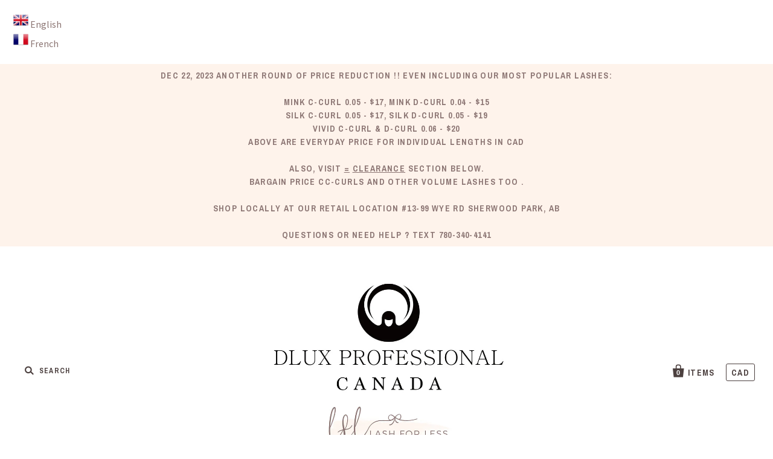

--- FILE ---
content_type: text/html; charset=utf-8
request_url: https://www.dluxpro.ca/collections/shop/products/dlux-pro-lash-wrist
body_size: 21708
content:



<!doctype html>
<!--[if IE 7]><html class="no-js ie7 lt-ie8 lt-ie9 lt-ie10" lang="en"> <![endif]-->
<!--[if IE 8]><html class="no-js ie8 lt-ie9 lt-ie10" lang="en"> <![endif]-->
<!--[if IE 9]><html class="no-js ie9 lt-ie10"> <![endif]-->
<!--[if (gt IE 9)|!(IE)]><!--> <html class="no-js"> <!--<![endif]-->
<head><script id=gw_script>(function() {    var xy   = document.createElement('script');    xy.src = "https://static.giftwizard.co/scriptloader.js?shop=lash-for-less.myshopify.com";    xy.async = true;    document.head.appendChild(xy)})()</script>
<ul id="ly-languages-switcher"><li><img src="//www.dluxpro.ca/cdn/shop/t/4/assets/ly-icon-14126.png?v=72201537237263717101457159654" onError="style.display = 'none';">&nbsp;<a href="#" id="ly14126" class="ly-languages-switcher-link current_lang">English</a></li><li><img src="//www.dluxpro.ca/cdn/shop/t/4/assets/ly-icon-14127.png?v=112885028334661591281457159669" onError="style.display = 'none';">&nbsp;<a href="#" id="ly14127" class="ly-languages-switcher-link">French</a></li></ul>
  <meta charset="utf-8">
  <meta http-equiv="X-UA-Compatible" content="IE=edge,chrome=1">
	
  <title>
    * CLEARANCE * Dlux Pro Lash Wrist Wrap

    

    

    
      &ndash; Lash for Less
    
  </title>

  
    <meta name="description" content="Dlux Pro Lash Wrist Wrap Black 1 pc in 1 pack   Are you a lash artist who prefers to work off the back of their wrist?  The DLux Professional Lash Wrist guard allows for a strip to be at your reach without being contaminated by skin contact.  Also helps the strip to maintain it adhesive backing in order to be put back " />
  
  <script src="//www.dluxpro.ca/cdn/shop/t/4/assets/jquery-1.11.1.min.js?v=74374508889517563921453733497" type="text/javascript"></script>

  <link rel="canonical" href="https://www.dluxpro.ca/products/dlux-pro-lash-wrist" />
  <meta name="viewport" content="width=device-width" />

  <script>window.performance && window.performance.mark && window.performance.mark('shopify.content_for_header.start');</script><meta id="shopify-digital-wallet" name="shopify-digital-wallet" content="/11275454/digital_wallets/dialog">
<meta name="shopify-checkout-api-token" content="0c46a8aeceb760fb19749239e7489f94">
<meta id="in-context-paypal-metadata" data-shop-id="11275454" data-venmo-supported="false" data-environment="production" data-locale="en_US" data-paypal-v4="true" data-currency="CAD">
<link rel="alternate" type="application/json+oembed" href="https://www.dluxpro.ca/products/dlux-pro-lash-wrist.oembed">
<script async="async" src="/checkouts/internal/preloads.js?locale=en-CA"></script>
<link rel="preconnect" href="https://shop.app" crossorigin="anonymous">
<script async="async" src="https://shop.app/checkouts/internal/preloads.js?locale=en-CA&shop_id=11275454" crossorigin="anonymous"></script>
<script id="apple-pay-shop-capabilities" type="application/json">{"shopId":11275454,"countryCode":"CA","currencyCode":"CAD","merchantCapabilities":["supports3DS"],"merchantId":"gid:\/\/shopify\/Shop\/11275454","merchantName":"Lash for Less","requiredBillingContactFields":["postalAddress","email"],"requiredShippingContactFields":["postalAddress","email"],"shippingType":"shipping","supportedNetworks":["visa","masterCard","amex","discover","interac","jcb"],"total":{"type":"pending","label":"Lash for Less","amount":"1.00"},"shopifyPaymentsEnabled":true,"supportsSubscriptions":true}</script>
<script id="shopify-features" type="application/json">{"accessToken":"0c46a8aeceb760fb19749239e7489f94","betas":["rich-media-storefront-analytics"],"domain":"www.dluxpro.ca","predictiveSearch":true,"shopId":11275454,"locale":"en"}</script>
<script>var Shopify = Shopify || {};
Shopify.shop = "lash-for-less.myshopify.com";
Shopify.locale = "en";
Shopify.currency = {"active":"CAD","rate":"1.0"};
Shopify.country = "CA";
Shopify.theme = {"name":"Pacific","id":86787587,"schema_name":null,"schema_version":null,"theme_store_id":705,"role":"main"};
Shopify.theme.handle = "null";
Shopify.theme.style = {"id":null,"handle":null};
Shopify.cdnHost = "www.dluxpro.ca/cdn";
Shopify.routes = Shopify.routes || {};
Shopify.routes.root = "/";</script>
<script type="module">!function(o){(o.Shopify=o.Shopify||{}).modules=!0}(window);</script>
<script>!function(o){function n(){var o=[];function n(){o.push(Array.prototype.slice.apply(arguments))}return n.q=o,n}var t=o.Shopify=o.Shopify||{};t.loadFeatures=n(),t.autoloadFeatures=n()}(window);</script>
<script>
  window.ShopifyPay = window.ShopifyPay || {};
  window.ShopifyPay.apiHost = "shop.app\/pay";
  window.ShopifyPay.redirectState = null;
</script>
<script id="shop-js-analytics" type="application/json">{"pageType":"product"}</script>
<script defer="defer" async type="module" src="//www.dluxpro.ca/cdn/shopifycloud/shop-js/modules/v2/client.init-shop-cart-sync_DtuiiIyl.en.esm.js"></script>
<script defer="defer" async type="module" src="//www.dluxpro.ca/cdn/shopifycloud/shop-js/modules/v2/chunk.common_CUHEfi5Q.esm.js"></script>
<script type="module">
  await import("//www.dluxpro.ca/cdn/shopifycloud/shop-js/modules/v2/client.init-shop-cart-sync_DtuiiIyl.en.esm.js");
await import("//www.dluxpro.ca/cdn/shopifycloud/shop-js/modules/v2/chunk.common_CUHEfi5Q.esm.js");

  window.Shopify.SignInWithShop?.initShopCartSync?.({"fedCMEnabled":true,"windoidEnabled":true});

</script>
<script>
  window.Shopify = window.Shopify || {};
  if (!window.Shopify.featureAssets) window.Shopify.featureAssets = {};
  window.Shopify.featureAssets['shop-js'] = {"shop-cart-sync":["modules/v2/client.shop-cart-sync_DFoTY42P.en.esm.js","modules/v2/chunk.common_CUHEfi5Q.esm.js"],"init-fed-cm":["modules/v2/client.init-fed-cm_D2UNy1i2.en.esm.js","modules/v2/chunk.common_CUHEfi5Q.esm.js"],"init-shop-email-lookup-coordinator":["modules/v2/client.init-shop-email-lookup-coordinator_BQEe2rDt.en.esm.js","modules/v2/chunk.common_CUHEfi5Q.esm.js"],"shop-cash-offers":["modules/v2/client.shop-cash-offers_3CTtReFF.en.esm.js","modules/v2/chunk.common_CUHEfi5Q.esm.js","modules/v2/chunk.modal_BewljZkx.esm.js"],"shop-button":["modules/v2/client.shop-button_C6oxCjDL.en.esm.js","modules/v2/chunk.common_CUHEfi5Q.esm.js"],"init-windoid":["modules/v2/client.init-windoid_5pix8xhK.en.esm.js","modules/v2/chunk.common_CUHEfi5Q.esm.js"],"avatar":["modules/v2/client.avatar_BTnouDA3.en.esm.js"],"init-shop-cart-sync":["modules/v2/client.init-shop-cart-sync_DtuiiIyl.en.esm.js","modules/v2/chunk.common_CUHEfi5Q.esm.js"],"shop-toast-manager":["modules/v2/client.shop-toast-manager_BYv_8cH1.en.esm.js","modules/v2/chunk.common_CUHEfi5Q.esm.js"],"pay-button":["modules/v2/client.pay-button_FnF9EIkY.en.esm.js","modules/v2/chunk.common_CUHEfi5Q.esm.js"],"shop-login-button":["modules/v2/client.shop-login-button_CH1KUpOf.en.esm.js","modules/v2/chunk.common_CUHEfi5Q.esm.js","modules/v2/chunk.modal_BewljZkx.esm.js"],"init-customer-accounts-sign-up":["modules/v2/client.init-customer-accounts-sign-up_aj7QGgYS.en.esm.js","modules/v2/client.shop-login-button_CH1KUpOf.en.esm.js","modules/v2/chunk.common_CUHEfi5Q.esm.js","modules/v2/chunk.modal_BewljZkx.esm.js"],"init-shop-for-new-customer-accounts":["modules/v2/client.init-shop-for-new-customer-accounts_NbnYRf_7.en.esm.js","modules/v2/client.shop-login-button_CH1KUpOf.en.esm.js","modules/v2/chunk.common_CUHEfi5Q.esm.js","modules/v2/chunk.modal_BewljZkx.esm.js"],"init-customer-accounts":["modules/v2/client.init-customer-accounts_ppedhqCH.en.esm.js","modules/v2/client.shop-login-button_CH1KUpOf.en.esm.js","modules/v2/chunk.common_CUHEfi5Q.esm.js","modules/v2/chunk.modal_BewljZkx.esm.js"],"shop-follow-button":["modules/v2/client.shop-follow-button_CMIBBa6u.en.esm.js","modules/v2/chunk.common_CUHEfi5Q.esm.js","modules/v2/chunk.modal_BewljZkx.esm.js"],"lead-capture":["modules/v2/client.lead-capture_But0hIyf.en.esm.js","modules/v2/chunk.common_CUHEfi5Q.esm.js","modules/v2/chunk.modal_BewljZkx.esm.js"],"checkout-modal":["modules/v2/client.checkout-modal_BBxc70dQ.en.esm.js","modules/v2/chunk.common_CUHEfi5Q.esm.js","modules/v2/chunk.modal_BewljZkx.esm.js"],"shop-login":["modules/v2/client.shop-login_hM3Q17Kl.en.esm.js","modules/v2/chunk.common_CUHEfi5Q.esm.js","modules/v2/chunk.modal_BewljZkx.esm.js"],"payment-terms":["modules/v2/client.payment-terms_CAtGlQYS.en.esm.js","modules/v2/chunk.common_CUHEfi5Q.esm.js","modules/v2/chunk.modal_BewljZkx.esm.js"]};
</script>
<script id="__st">var __st={"a":11275454,"offset":-25200,"reqid":"4fba283a-e5c0-4ece-a284-047f692e0389-1767637939","pageurl":"www.dluxpro.ca\/collections\/shop\/products\/dlux-pro-lash-wrist","u":"1575ad03a5cb","p":"product","rtyp":"product","rid":312699191320};</script>
<script>window.ShopifyPaypalV4VisibilityTracking = true;</script>
<script id="captcha-bootstrap">!function(){'use strict';const t='contact',e='account',n='new_comment',o=[[t,t],['blogs',n],['comments',n],[t,'customer']],c=[[e,'customer_login'],[e,'guest_login'],[e,'recover_customer_password'],[e,'create_customer']],r=t=>t.map((([t,e])=>`form[action*='/${t}']:not([data-nocaptcha='true']) input[name='form_type'][value='${e}']`)).join(','),a=t=>()=>t?[...document.querySelectorAll(t)].map((t=>t.form)):[];function s(){const t=[...o],e=r(t);return a(e)}const i='password',u='form_key',d=['recaptcha-v3-token','g-recaptcha-response','h-captcha-response',i],f=()=>{try{return window.sessionStorage}catch{return}},m='__shopify_v',_=t=>t.elements[u];function p(t,e,n=!1){try{const o=window.sessionStorage,c=JSON.parse(o.getItem(e)),{data:r}=function(t){const{data:e,action:n}=t;return t[m]||n?{data:e,action:n}:{data:t,action:n}}(c);for(const[e,n]of Object.entries(r))t.elements[e]&&(t.elements[e].value=n);n&&o.removeItem(e)}catch(o){console.error('form repopulation failed',{error:o})}}const l='form_type',E='cptcha';function T(t){t.dataset[E]=!0}const w=window,h=w.document,L='Shopify',v='ce_forms',y='captcha';let A=!1;((t,e)=>{const n=(g='f06e6c50-85a8-45c8-87d0-21a2b65856fe',I='https://cdn.shopify.com/shopifycloud/storefront-forms-hcaptcha/ce_storefront_forms_captcha_hcaptcha.v1.5.2.iife.js',D={infoText:'Protected by hCaptcha',privacyText:'Privacy',termsText:'Terms'},(t,e,n)=>{const o=w[L][v],c=o.bindForm;if(c)return c(t,g,e,D).then(n);var r;o.q.push([[t,g,e,D],n]),r=I,A||(h.body.append(Object.assign(h.createElement('script'),{id:'captcha-provider',async:!0,src:r})),A=!0)});var g,I,D;w[L]=w[L]||{},w[L][v]=w[L][v]||{},w[L][v].q=[],w[L][y]=w[L][y]||{},w[L][y].protect=function(t,e){n(t,void 0,e),T(t)},Object.freeze(w[L][y]),function(t,e,n,w,h,L){const[v,y,A,g]=function(t,e,n){const i=e?o:[],u=t?c:[],d=[...i,...u],f=r(d),m=r(i),_=r(d.filter((([t,e])=>n.includes(e))));return[a(f),a(m),a(_),s()]}(w,h,L),I=t=>{const e=t.target;return e instanceof HTMLFormElement?e:e&&e.form},D=t=>v().includes(t);t.addEventListener('submit',(t=>{const e=I(t);if(!e)return;const n=D(e)&&!e.dataset.hcaptchaBound&&!e.dataset.recaptchaBound,o=_(e),c=g().includes(e)&&(!o||!o.value);(n||c)&&t.preventDefault(),c&&!n&&(function(t){try{if(!f())return;!function(t){const e=f();if(!e)return;const n=_(t);if(!n)return;const o=n.value;o&&e.removeItem(o)}(t);const e=Array.from(Array(32),(()=>Math.random().toString(36)[2])).join('');!function(t,e){_(t)||t.append(Object.assign(document.createElement('input'),{type:'hidden',name:u})),t.elements[u].value=e}(t,e),function(t,e){const n=f();if(!n)return;const o=[...t.querySelectorAll(`input[type='${i}']`)].map((({name:t})=>t)),c=[...d,...o],r={};for(const[a,s]of new FormData(t).entries())c.includes(a)||(r[a]=s);n.setItem(e,JSON.stringify({[m]:1,action:t.action,data:r}))}(t,e)}catch(e){console.error('failed to persist form',e)}}(e),e.submit())}));const S=(t,e)=>{t&&!t.dataset[E]&&(n(t,e.some((e=>e===t))),T(t))};for(const o of['focusin','change'])t.addEventListener(o,(t=>{const e=I(t);D(e)&&S(e,y())}));const B=e.get('form_key'),M=e.get(l),P=B&&M;t.addEventListener('DOMContentLoaded',(()=>{const t=y();if(P)for(const e of t)e.elements[l].value===M&&p(e,B);[...new Set([...A(),...v().filter((t=>'true'===t.dataset.shopifyCaptcha))])].forEach((e=>S(e,t)))}))}(h,new URLSearchParams(w.location.search),n,t,e,['guest_login'])})(!0,!0)}();</script>
<script integrity="sha256-4kQ18oKyAcykRKYeNunJcIwy7WH5gtpwJnB7kiuLZ1E=" data-source-attribution="shopify.loadfeatures" defer="defer" src="//www.dluxpro.ca/cdn/shopifycloud/storefront/assets/storefront/load_feature-a0a9edcb.js" crossorigin="anonymous"></script>
<script crossorigin="anonymous" defer="defer" src="//www.dluxpro.ca/cdn/shopifycloud/storefront/assets/shopify_pay/storefront-65b4c6d7.js?v=20250812"></script>
<script data-source-attribution="shopify.dynamic_checkout.dynamic.init">var Shopify=Shopify||{};Shopify.PaymentButton=Shopify.PaymentButton||{isStorefrontPortableWallets:!0,init:function(){window.Shopify.PaymentButton.init=function(){};var t=document.createElement("script");t.src="https://www.dluxpro.ca/cdn/shopifycloud/portable-wallets/latest/portable-wallets.en.js",t.type="module",document.head.appendChild(t)}};
</script>
<script data-source-attribution="shopify.dynamic_checkout.buyer_consent">
  function portableWalletsHideBuyerConsent(e){var t=document.getElementById("shopify-buyer-consent"),n=document.getElementById("shopify-subscription-policy-button");t&&n&&(t.classList.add("hidden"),t.setAttribute("aria-hidden","true"),n.removeEventListener("click",e))}function portableWalletsShowBuyerConsent(e){var t=document.getElementById("shopify-buyer-consent"),n=document.getElementById("shopify-subscription-policy-button");t&&n&&(t.classList.remove("hidden"),t.removeAttribute("aria-hidden"),n.addEventListener("click",e))}window.Shopify?.PaymentButton&&(window.Shopify.PaymentButton.hideBuyerConsent=portableWalletsHideBuyerConsent,window.Shopify.PaymentButton.showBuyerConsent=portableWalletsShowBuyerConsent);
</script>
<script data-source-attribution="shopify.dynamic_checkout.cart.bootstrap">document.addEventListener("DOMContentLoaded",(function(){function t(){return document.querySelector("shopify-accelerated-checkout-cart, shopify-accelerated-checkout")}if(t())Shopify.PaymentButton.init();else{new MutationObserver((function(e,n){t()&&(Shopify.PaymentButton.init(),n.disconnect())})).observe(document.body,{childList:!0,subtree:!0})}}));
</script>
<link id="shopify-accelerated-checkout-styles" rel="stylesheet" media="screen" href="https://www.dluxpro.ca/cdn/shopifycloud/portable-wallets/latest/accelerated-checkout-backwards-compat.css" crossorigin="anonymous">
<style id="shopify-accelerated-checkout-cart">
        #shopify-buyer-consent {
  margin-top: 1em;
  display: inline-block;
  width: 100%;
}

#shopify-buyer-consent.hidden {
  display: none;
}

#shopify-subscription-policy-button {
  background: none;
  border: none;
  padding: 0;
  text-decoration: underline;
  font-size: inherit;
  cursor: pointer;
}

#shopify-subscription-policy-button::before {
  box-shadow: none;
}

      </style>

<script>window.performance && window.performance.mark && window.performance.mark('shopify.content_for_header.end');</script>

  

<meta property="og:site_name" content="Lash for Less" />
<meta property="og:url" content="https://www.dluxpro.ca/products/dlux-pro-lash-wrist" />
<meta property="og:title" content="* CLEARANCE * Dlux Pro Lash Wrist Wrap" />

  <meta property="og:description" content="Dlux Pro Lash Wrist Wrap Black 1 pc in 1 pack   Are you a lash artist who prefers to work off the back of their wrist?  The DLux Professional Lash Wrist guard allows for a strip to be at your reach without being contaminated by skin contact.  Also helps the strip to maintain it adhesive backing in order to be put back " />


  <meta property="og:type" content="product">
  
    <meta property="og:image" content="http://www.dluxpro.ca/cdn/shop/products/5_4_31_grande.jpg?v=1519921541" />
    <meta property="og:image:secure_url" content="https://www.dluxpro.ca/cdn/shop/products/5_4_31_grande.jpg?v=1519921541" />
  
  <meta property="og:price:amount" content="9.95">
  <meta property="og:price:currency" content="CAD">




<meta name="twitter:card" content="summary">




  <meta property="twitter:description" content="Dlux Pro Lash Wrist Wrap Black 1 pc in 1 pack   Are you a lash artist who prefers to work off the back of their wrist?  The DLux Professional Lash Wrist guard allows for a strip to be at your reach without being contaminated by skin contact.  Also helps the strip to maintain it adhesive backing in order to be put back " />


<meta name="twitter:url" content="https://www.dluxpro.ca/products/dlux-pro-lash-wrist">


  <meta name="twitter:title" content="* CLEARANCE * Dlux Pro Lash Wrist Wrap">
  <meta name="twitter:image" content="http://www.dluxpro.ca/cdn/shop/products/5_4_31_grande.jpg?v=1519921541">



  <!-- Theme CSS -->
  <link href="//www.dluxpro.ca/cdn/shop/t/4/assets/theme.scss.css?v=42304369305729471871703111889" rel="stylesheet" type="text/css" media="all" />

  <!-- Third Party JS Libraries -->
  <script src="//www.dluxpro.ca/cdn/shop/t/4/assets/modernizr-2.8.2.min.js?v=183020859231120956941453733497" type="text/javascript"></script>

  <!-- Add media query support to IE8 -->
  <!--[if lt IE 9]>
  <script src="//www.dluxpro.ca/cdn/shop/t/4/assets/respond.min.js?v=52248677837542619231453733498"></script>
  <link href="//www.dluxpro.ca/cdn/shop/t/4/assets/respond-proxy.html" id="respond-proxy" rel="respond-proxy" />
  
  <link href="//www.dluxpro.ca/search?q=e64bf702b88a4104941f4f8d20e56014" id="respond-redirect" rel="respond-redirect" />
  <script src="//www.dluxpro.ca/search?q=e64bf702b88a4104941f4f8d20e56014" type="text/javascript"></script>
  <![endif]-->

  <!-- Theme object -->
  <script>

  window.Shop = {};

  Shop.version = "1.4.3";

  Shop.currency = "CAD";
  Shop.moneyFormat = "${{amount}}";
  Shop.moneyFormatCurrency = "${{amount}} CAD";

  

  

  

  
    /*
      Override the default Shop.moneyFormat for recalculating
      prices on the product and cart templates.
    */
    Shop.moneyFormat = "\u003cspan class=\"money conversion-bear-money\"\u003e${{amount}} CAD\u003c\/span\u003e";
  

</script>


  
    <!-- Custom CSS -->
    <style>
      <script id="mcjs">!function(c,h,i,m,p){m=c.createElement(h),p=c.getElementsByTagName(h)[0],m.async=1,m.src=i,p.parentNode.insertBefore(m,p)}(document,"script","https://chimpstatic.com/mcjs-connected/js/users/a82eb1116d97fd040cf673086/f2232bf30d4f7e5b1e87cba2e.js");</script>
    </style>
  

<link rel="stylesheet" href="//www.dluxpro.ca/cdn/shop/t/4/assets/sca-pp.css?v=133553214953398374121509518907">
 <script>
  
  SCAPPShop = {};
    
  </script>
<script src="//www.dluxpro.ca/cdn/shop/t/4/assets/sca-pp-initial.js?v=4003674137661160911540434911" type="text/javascript"></script>
   


<script id="sca_fg_cart_ShowGiftAsProductTemplate" type="text/template">
  
  <div class="item not-sca-qv" id="sca-freegift-{{productID}}">
    <a class="close_box" style="display: none;position: absolute;top:5px;right: 10px;font-size: 22px;font-weight: bold;cursor: pointer;text-decoration:none;color: #aaa;">×</a>
    <img class="lazyOwl" data-src="{{productImageURL}}">
    <div class="sca-product-shop">
      <div class="f-fix"><span class="sca-product-title" style="white-space: nowrap;color:#000;{{showfgTitle}}">{{productTitle}}</span>
          <div id="product-variants-{{productID}}">
            <div class="sca-price" id="price-field-{{productID}}">
              <span class="sca-old-price">{{variant_compare_at_price}}</span>
              <span class="sca-special-price">{{variant_price}}</span>
            </div>
            <div id="stay-content-sca-freegift-{{productID}}" class="sca-fg-cart-item">
              <a class="close_box" style="display: none;position: absolute;top:5px;right: 10px;font-size: 22px;font-weight: bold;cursor: pointer;text-decoration:none;color: #aaa;">×</a>
              <select id="product-select-{{productID}}" name="id" style="display: none">
                {{optionVariantData}}
              </select>
            </div>
          </div>
          <button type='button' id="sca-btn-select-{{productID}}" class="sca-button" onclick="onclickSelect_{{productID}}();"><span>{{SelectButton}}</span></button>
          <button type='button' id="sca-btn-{{productID}}" class="sca-button" style="display: none"><span>{{AddToCartButton}}</span></button>
      </div>
    </div>
  </div>
  
</script>
<script id = "sca_fg_cart_ShowGiftAsProductScriptTemplate" type="text/template">
  
  var selectCallback_{{productID}}=function(_,t){if(_?(_.available?($("#sca-btn-{{productID}}").removeClass("disabled").removeAttr("disabled").html("<span>{{AddToCartButton}}</span>").fadeTo(200,1),$("#sca-btn-{{productID}}").unbind("click"),$("#sca-btn-{{productID}}").click(SECOMAPP.jQuery.proxy(function(){SECOMAPP.addGiftToCart(_.id,1)},_))):$("#sca-btn-{{productID}}").html("<span>{{UnavailableButton}}</span>").addClass("disabled").attr("disabled","disabled").fadeTo(200,.5),_.compare_at_price>_.price?$("#price-field-{{productID}}").html("<span class='sca-old-price'>"+SECOMAPP.formatMoney(_.compare_at_price)+"</span>&nbsp;<s class='sca-special-price'>"+SECOMAPP.formatMoney(_.price)+"</s>"):$("#price-field-{{productID}}").html("<span class='sca-special-price'>"+SECOMAPP.formatMoney(_.price)+"</span>")):$("#sca-btn-{{productID}}").html("<span>{{UnavailableButton}}</span>").addClass("disabled").attr("disabled","disabled").fadeTo(200,.5),_&&_.featured_image){var a=$("#sca-freegift-{{productID}} img"),o=_.featured_image,n=a[0];Shopify.Image.switchImage(o,n,function(_,t,a){$(a).parents("a").attr("href",_),$(a).attr("src",_)})}},onclickSelect_{{productID}}=function(){SECOMAPP.jQuery.getJSON("/products/{{productHandle}}.js",{_: new Date().getTime()},function(_){1==_.options.length&&$("<label><strong>"+_.options[0].name+"</strong></label>").insertBefore("#product-select-{{productID}}");var t=[];SECOMAPP.jQuery.each(_.options,function(_,a){t[_]=a.name}),_.options=t;for(var a={{variantsGiftList}},o={{mainVariantsList}},n=_.variants.length-1;n>-1;n--)a.indexOf(_.variants[n].id)<0&&o.indexOf(_.variants[n].id)<0&&_.variants.splice(n,1);for(var e=o.length-1;e>-1;e--){var c=a[e],i=o[e],s=0,r=0;for(n=_.variants.length-1;n>-1;n--)_.variants[n].id==c?s=n:_.variants[n].id==i&&(r=n);"undefined"!=typeof SECOMAPP&&void 0!==SECOMAPP.fgsettings&&!0===SECOMAPP.fgsettings.sca_sync_gift&&void 0!==SECOMAPP.fgsettings.sca_fg_gift_variant_quantity_format&&"equal_original_inventory"===SECOMAPP.fgsettings.sca_fg_gift_variant_quantity_format&&(_.variants[s].available=_.variants[r].available,_.variants[s].inventory_management=_.variants[r].inventory_management),_.variants[s].option1=_.variants[r].option1,_.variants[s].options[0].name=_.variants[r].options[0].name,_.variants[s].options[1]&&(_.variants[s].options[1].name=_.variants[r].options[1].name,_.variants[s].option2=_.variants[r].option2),_.variants[s].options[2]&&(_.variants[s].options[2].name=_.variants[r].options[2].name,_.variants[s].option3=_.variants[r].option3),_.variants[s].title=_.variants[r].title,_.variants[s].name=_.variants[r].name,_.variants[s].public_title=_.variants[r].public_title,_.variants.splice(r,1)}$("#sca-btn-select-{{productID}}").hide(),$("#product-select-{{productID}}").show(),$("#sca-btn-{{productID}}").show(),$("#stay-content-sca-freegift-{{productID}} .close_box").show(),$("#stay-content-sca-freegift-{{productID}} .close_box").click(function(){$("#stay-content-sca-freegift-{{productID}}").hide(),$("#sca-btn-{{productID}}").hide(),$("#sca-btn-select-{{productID}}").show()}),new Shopify.OptionSelectors("product-select-{{productID}}",{product:_,onVariantSelected:selectCallback_{{productID}},enableHistoryState:!0}),1==_.variants.length&&-1!==_.variants[0].title.indexOf("Default")?jQuery("#sca-freegift-{{productID}} .selector-wrapper").hide():($("#stay-content-sca-freegift-{{productID}}").show(),$("#stay-content-sca-freegift-{{productID}}").focus()),onclickSelect_{{productID}}=function(){$("#stay-content-sca-freegift-{{productID}}").show(),$("#sca-btn-{{productID}}").show(),$("#sca-btn-select-{{productID}}").hide()}})};
  
</script>

<script id="sca_fg_cart_ShowGiftAsVariantTemplate" type="text/template">
  
  <div class="item not-sca-qv" id="sca-freegift-{{variantID}}">
    <img class="lazyOwl" data-src="{{variantImageURL}}">
    <div class="sca-product-shop">
      <div class="f-fix">
        <span class="sca-product-title" style="white-space: nowrap;color:#000;">{{variantTitle}}</span>
        <div class="sca-price">
          <span class="sca-old-price">{{variant_compare_at_price}}</span>
          <span class="sca-special-price">{{variant_price}}</span>
        </div>
        <button type="button" id="sca-btn{{variantID}}" class="sca-button" onclick="SECOMAPP.addGiftToCart({{variantID}},1);">
          <span>{{AddToCartButton}}</span>
        </button>
      </div>
    </div>
  </div>
  
</script>

<script id="sca_fg_prod_GiftList" type="text/template">
  
  <a id ="{{giftShowID}}" class="product-image freegif-product-image freegift-info-{{giftShowID}}"
     title="{{giftTitle}}" href="/products/{{productsHandle}}">
    <img class="not-sca-qv" src="{{giftImgUrl}}" alt="{{giftTitle}}" />
  </a>
  
</script>

<script id="sca_fg_prod_Gift_PopupDetail" type="text/template">
  
  <div class="sca-fg-item fg-info-{{giftShowID}}" style="display:none;z-index:2147483647;">
    <div class="sca-fg-item-options">
      <div class="sca-fg-item-option-title">
        <em>{{freegiftRuleName}}</em>
      </div>
      <div class="sca-fg-item-option-ct">
        <!--        <div class="sca-fg-image-item">
                        <img src="{{giftImgUrl}}" /> -->
        <div class="sca-fg-item-name">
          <a href="#">{{giftTitle}}</a>
        </div>
        <!--        </div> -->
      </div>
    </div>
  </div>
  
</script>

<script id="sca_fg_ajax_GiftListPopup" type="text/template">
  
  <div id="freegift_popup" class="mfp-hide">
    <div id="sca-fg-owl-carousel">
      <div id="freegift_cart_container" class="sca-fg-cart-container" style="display: none;">
        <div id="freegift_message" class="owl-carousel"></div>
      </div>
      <div id="sca-fg-slider-cart" style="display: none;">
        <div class="sca-fg-cart-title">
          <strong>{{popupTitle}}</strong>
        </div>
        <div id="sca_freegift_list" class="owl-carousel"></div>
      </div>
    </div>
  </div>
  
</script>



<link href="//www.dluxpro.ca/cdn/shop/t/4/assets/sca.freegift.css?v=75784756898926036941509518812" rel="stylesheet" type="text/css" media="all" />
<script src="//www.dluxpro.ca/cdn/shopifycloud/storefront/assets/themes_support/option_selection-b017cd28.js" type="text/javascript"></script>
<script>
    Shopify.money_format = "\u003cspan class=\"money conversion-bear-money\"\u003e${{amount}}\u003c\/span\u003e";
</script>
<script type="text/javascript">(function(){if(typeof SECOMAPP==="undefined"){SECOMAPP={}};if(typeof Shopify==="undefined"){Shopify={}};SECOMAPP.fg_ver=1664928901;SECOMAPP.fg_scriptfile="freegifts_20220309.min.js";SECOMAPP.gifts_list_avai={"29427798769750":true,"29692202451030":true,"30680515477590":true,"40085596700758":true,"19435539300438":true,"29692202385494":true,"40085596766294":true,"40085596733526":true,"40085596831830":true,"40085596864598":true,"33271454302294":true,"33503971410006":true,"40085596307542":true,"40085596405846":false,"33503971737686":true,"31633365631062":true,"33271454466134":true,"33503971377238":true,"40085596242006":true,"40085596274774":false,"40085596340310":true,"40085596373078":false,"33503971704918":true,"40085596438614":true};})();</script>

<script data-cfasync="false" type="text/javascript">
  /* Smart Ecommerce App (SEA Inc)
  * http://www.secomapp.com
  * Do not reuse those source codes if don't have permission of us.
  * */
  
  
  !function(){Array.isArray||(Array.isArray=function(e){return"[object Array]"===Object.prototype.toString.call(e)}),"function"!=typeof Object.create&&(Object.create=function(e){function t(){}return t.prototype=e,new t}),Object.keys||(Object.keys=function(e){var t,o=[];for(t in e)Object.prototype.hasOwnProperty.call(e,t)&&o.push(t);return o}),String.prototype.endsWith||Object.defineProperty(String.prototype,"endsWith",{value:function(e,t){var o=this.toString();(void 0===t||t>o.length)&&(t=o.length),t-=e.length;var r=o.indexOf(e,t);return-1!==r&&r===t},writable:!0,enumerable:!0,configurable:!0}),Array.prototype.indexOf||(Array.prototype.indexOf=function(e,t){var o;if(null==this)throw new TypeError('"this" is null or not defined');var r=Object(this),i=r.length>>>0;if(0===i)return-1;var n=+t||0;if(Math.abs(n)===1/0&&(n=0),n>=i)return-1;for(o=Math.max(n>=0?n:i-Math.abs(n),0);o<i;){if(o in r&&r[o]===e)return o;o++}return-1}),Array.prototype.forEach||(Array.prototype.forEach=function(e,t){var o,r;if(null==this)throw new TypeError(" this is null or not defined");var i=Object(this),n=i.length>>>0;if("function"!=typeof e)throw new TypeError(e+" is not a function");for(arguments.length>1&&(o=t),r=0;r<n;){var a;r in i&&(a=i[r],e.call(o,a,r,i)),r++}}),console=console||{},console.log=console.log||function(){},"undefined"==typeof Shopify&&(Shopify={}),"function"!=typeof Shopify.onError&&(Shopify.onError=function(){}),"undefined"==typeof SECOMAPP&&(SECOMAPP={}),SECOMAPP.removeGiftsVariant=function(e){setTimeout(function(){try{e("select option").not(".sca-fg-cart-item select option").filter(function(){var t=e(this).val(),o=e(this).text();-1!==o.indexOf(" - ")&&(o=o.slice(0,o.indexOf(" - ")));var r=[];return-1!==o.indexOf(" / ")&&(r=o.split(" / "),o=r[r.length-1]),!!(void 0!==SECOMAPP.gifts_list_avai&&void 0!==SECOMAPP.gifts_list_avai[t]||o.endsWith("% off)"))&&(e(this).parent("select").find("option").not(".sca-fg-cart-item select option").filter(function(){var r=e(this).val();return e(this).text().endsWith(o)||r==t}).remove(),e(".dropdown *,ul li,label,div").filter(function(){var r=e(this).html(),i=e(this).data("value");return r&&r.endsWith(o)||i==t}).remove(),!0)})}catch(e){console.log(e)}},500)},SECOMAPP.formatMoney=function(e,t){"string"==typeof e&&(e=e.replace(".",""));var o="",r="undefined"!=typeof Shopify&&void 0!==Shopify.money_format?Shopify.money_format:"{{amount}}",i=/\{\{\s*(\w+)\s*\}\}/,n=t||(void 0!==this.fgsettings&&"string"==typeof this.fgsettings.sca_currency_format&&this.fgsettings.sca_currency_format.indexOf("amount")>-1?this.fgsettings.sca_currency_format:null)||r;if(n.indexOf("amount_no_decimals_no_comma_separator")<0&&n.indexOf("amount_no_comma_separator_up_cents")<0&&n.indexOf("amount_up_cents")<0&&"function"==typeof Shopify.formatMoney)return Shopify.formatMoney(e,n);function a(e,t){return void 0===e?t:e}function s(e,t,o,r,i,n){if(t=a(t,2),o=a(o,","),r=a(r,"."),isNaN(e)||null==e)return 0;var s=(e=(e/100).toFixed(t)).split(".");return s[0].replace(/(\d)(?=(\d\d\d)+(?!\d))/g,"$1"+o)+(s[1]?i&&n?i+s[1]+n:r+s[1]:"")}switch(n.match(i)[1]){case"amount":o=s(e,2);break;case"amount_no_decimals":o=s(e,0);break;case"amount_with_comma_separator":o=s(e,2,",",".");break;case"amount_no_decimals_with_comma_separator":o=s(e,0,",",".");break;case"amount_no_decimals_no_comma_separator":o=s(e,0,"","");break;case"amount_up_cents":o=s(e,2,",","","<sup>","</sup>");break;case"amount_no_comma_separator_up_cents":o=s(e,2,"","","<sup>","</sup>")}return n.replace(i,o)},SECOMAPP.setCookie=function(e,t,o,r,i){var n=new Date;n.setTime(n.getTime()+24*o*60*60*1e3+60*r*1e3);var a="expires="+n.toUTCString();document.cookie=e+"="+t+";"+a+(i?";path="+i:";path=/")},SECOMAPP.deleteCookie=function(e,t){document.cookie=e+"=; expires=Thu, 01 Jan 1970 00:00:00 UTC; "+(t?";path="+t:";path=/")},SECOMAPP.getCookie=function(e){for(var t=e+"=",o=document.cookie.split(";"),r=0;r<o.length;r++){for(var i=o[r];" "==i.charAt(0);)i=i.substring(1);if(0==i.indexOf(t))return i.substring(t.length,i.length)}return""},SECOMAPP.getQueryString=function(){for(var e={},t=window.location.search.substring(1).split("&"),o=0;o<t.length;o++){var r=t[o].split("=");if(void 0===e[r[0]])e[r[0]]=decodeURIComponent(r[1]);else if("string"==typeof e[r[0]]){var i=[e[r[0]],decodeURIComponent(r[1])];e[r[0]]=i}else e[r[0]].push(decodeURIComponent(r[1]))}return e},SECOMAPP.freegifts_product_json=function(e){if(Array.isArray||(Array.isArray=function(e){return"[object Array]"===Object.prototype.toString.call(e)}),String.prototype.endsWith||Object.defineProperty(String.prototype,"endsWith",{value:function(e,t){var o=this.toString();(void 0===t||t>o.length)&&(t=o.length),t-=e.length;var r=o.indexOf(e,t);return-1!==r&&r===t}}),e){if(e.options&&Array.isArray(e.options))for(var t=0;t<e.options.length;t++){if(void 0!==e.options[t]&&void 0!==e.options[t].values)if((r=e.options[t]).values&&Array.isArray(r.values))for(var o=0;o<r.values.length;o++)(r.values[o].endsWith("(Freegifts)")||r.values[o].endsWith("% off)"))&&(r.values.splice(o,1),o--)}if(e.options_with_values&&Array.isArray(e.options_with_values))for(t=0;t<e.options_with_values.length;t++){var r;if(void 0!==e.options_with_values[t]&&void 0!==e.options_with_values[t].values)if((r=e.options_with_values[t]).values&&Array.isArray(r.values))for(o=0;o<r.values.length;o++)(r.values[o].title.endsWith("(Freegifts)")||r.values[o].title.endsWith("% off)"))&&(r.values.splice(o,1),o--)}var i=e.price,n=e.price_max,a=e.price_min,s=e.compare_at_price,c=e.compare_at_price_max,f=e.compare_at_price_min;if(e.variants&&Array.isArray(e.variants))for(var p=0;e.variants.length,void 0!==e.variants[p];p++){var l=e.variants[p],u=l.option3?l.option3:l.option2?l.option2:l.option1?l.option1:l.title?l.title:"";"undefined"!=typeof SECOMAPP&&void 0!==SECOMAPP.gifts_list_avai&&void 0!==SECOMAPP.gifts_list_avai[l.id]||u.endsWith("(Freegifts)")||u.endsWith("% off)")?(e.variants.splice(p,1),p-=1):((!n||n>=l.price)&&(n=l.price,i=l.price),(!a||a<=l.price)&&(a=l.price),l.compare_at_price&&((!c||c>=l.compare_at_price)&&(c=l.compare_at_price,s=l.compare_at_price),(!f||f<=l.compare_at_price)&&(f=l.compare_at_price)),void 0!==l.available&&1==l.available&&(e.available=!0))}e.price=i,e.price_max=a==n?null:a,e.price_min=n==a?null:n,e.compare_at_price=s,e.compare_at_price_max=f,e.compare_at_price_min=c,e.price_varies=n<a,e.compare_at_price_varies=c<f}return e},SECOMAPP.fg_codes=[],""!==SECOMAPP.getCookie("sca_fg_codes")&&(SECOMAPP.fg_codes=JSON.parse(SECOMAPP.getCookie("sca_fg_codes")));var e=SECOMAPP.getQueryString();e.freegifts_code&&-1===SECOMAPP.fg_codes.indexOf(e.freegifts_code)&&(void 0!==SECOMAPP.activateOnlyOnePromoCode&&!0===SECOMAPP.activateOnlyOnePromoCode&&(SECOMAPP.fg_codes=[]),SECOMAPP.fg_codes.push(e.freegifts_code),SECOMAPP.setCookie("sca_fg_codes",JSON.stringify(SECOMAPP.fg_codes)))}();
  
  ;SECOMAPP.customer={};SECOMAPP.customer.orders=[];SECOMAPP.customer.freegifts=[];;SECOMAPP.customer.email=null;SECOMAPP.customer.first_name=null;SECOMAPP.customer.last_name=null;SECOMAPP.customer.tags=null;SECOMAPP.customer.orders_count=null;SECOMAPP.customer.total_spent=null;
</script>

<script async src="//171705.tctm.co/t.js"></script>
<link href="https://monorail-edge.shopifysvc.com" rel="dns-prefetch">
<script>(function(){if ("sendBeacon" in navigator && "performance" in window) {try {var session_token_from_headers = performance.getEntriesByType('navigation')[0].serverTiming.find(x => x.name == '_s').description;} catch {var session_token_from_headers = undefined;}var session_cookie_matches = document.cookie.match(/_shopify_s=([^;]*)/);var session_token_from_cookie = session_cookie_matches && session_cookie_matches.length === 2 ? session_cookie_matches[1] : "";var session_token = session_token_from_headers || session_token_from_cookie || "";function handle_abandonment_event(e) {var entries = performance.getEntries().filter(function(entry) {return /monorail-edge.shopifysvc.com/.test(entry.name);});if (!window.abandonment_tracked && entries.length === 0) {window.abandonment_tracked = true;var currentMs = Date.now();var navigation_start = performance.timing.navigationStart;var payload = {shop_id: 11275454,url: window.location.href,navigation_start,duration: currentMs - navigation_start,session_token,page_type: "product"};window.navigator.sendBeacon("https://monorail-edge.shopifysvc.com/v1/produce", JSON.stringify({schema_id: "online_store_buyer_site_abandonment/1.1",payload: payload,metadata: {event_created_at_ms: currentMs,event_sent_at_ms: currentMs}}));}}window.addEventListener('pagehide', handle_abandonment_event);}}());</script>
<script id="web-pixels-manager-setup">(function e(e,d,r,n,o){if(void 0===o&&(o={}),!Boolean(null===(a=null===(i=window.Shopify)||void 0===i?void 0:i.analytics)||void 0===a?void 0:a.replayQueue)){var i,a;window.Shopify=window.Shopify||{};var t=window.Shopify;t.analytics=t.analytics||{};var s=t.analytics;s.replayQueue=[],s.publish=function(e,d,r){return s.replayQueue.push([e,d,r]),!0};try{self.performance.mark("wpm:start")}catch(e){}var l=function(){var e={modern:/Edge?\/(1{2}[4-9]|1[2-9]\d|[2-9]\d{2}|\d{4,})\.\d+(\.\d+|)|Firefox\/(1{2}[4-9]|1[2-9]\d|[2-9]\d{2}|\d{4,})\.\d+(\.\d+|)|Chrom(ium|e)\/(9{2}|\d{3,})\.\d+(\.\d+|)|(Maci|X1{2}).+ Version\/(15\.\d+|(1[6-9]|[2-9]\d|\d{3,})\.\d+)([,.]\d+|)( \(\w+\)|)( Mobile\/\w+|) Safari\/|Chrome.+OPR\/(9{2}|\d{3,})\.\d+\.\d+|(CPU[ +]OS|iPhone[ +]OS|CPU[ +]iPhone|CPU IPhone OS|CPU iPad OS)[ +]+(15[._]\d+|(1[6-9]|[2-9]\d|\d{3,})[._]\d+)([._]\d+|)|Android:?[ /-](13[3-9]|1[4-9]\d|[2-9]\d{2}|\d{4,})(\.\d+|)(\.\d+|)|Android.+Firefox\/(13[5-9]|1[4-9]\d|[2-9]\d{2}|\d{4,})\.\d+(\.\d+|)|Android.+Chrom(ium|e)\/(13[3-9]|1[4-9]\d|[2-9]\d{2}|\d{4,})\.\d+(\.\d+|)|SamsungBrowser\/([2-9]\d|\d{3,})\.\d+/,legacy:/Edge?\/(1[6-9]|[2-9]\d|\d{3,})\.\d+(\.\d+|)|Firefox\/(5[4-9]|[6-9]\d|\d{3,})\.\d+(\.\d+|)|Chrom(ium|e)\/(5[1-9]|[6-9]\d|\d{3,})\.\d+(\.\d+|)([\d.]+$|.*Safari\/(?![\d.]+ Edge\/[\d.]+$))|(Maci|X1{2}).+ Version\/(10\.\d+|(1[1-9]|[2-9]\d|\d{3,})\.\d+)([,.]\d+|)( \(\w+\)|)( Mobile\/\w+|) Safari\/|Chrome.+OPR\/(3[89]|[4-9]\d|\d{3,})\.\d+\.\d+|(CPU[ +]OS|iPhone[ +]OS|CPU[ +]iPhone|CPU IPhone OS|CPU iPad OS)[ +]+(10[._]\d+|(1[1-9]|[2-9]\d|\d{3,})[._]\d+)([._]\d+|)|Android:?[ /-](13[3-9]|1[4-9]\d|[2-9]\d{2}|\d{4,})(\.\d+|)(\.\d+|)|Mobile Safari.+OPR\/([89]\d|\d{3,})\.\d+\.\d+|Android.+Firefox\/(13[5-9]|1[4-9]\d|[2-9]\d{2}|\d{4,})\.\d+(\.\d+|)|Android.+Chrom(ium|e)\/(13[3-9]|1[4-9]\d|[2-9]\d{2}|\d{4,})\.\d+(\.\d+|)|Android.+(UC? ?Browser|UCWEB|U3)[ /]?(15\.([5-9]|\d{2,})|(1[6-9]|[2-9]\d|\d{3,})\.\d+)\.\d+|SamsungBrowser\/(5\.\d+|([6-9]|\d{2,})\.\d+)|Android.+MQ{2}Browser\/(14(\.(9|\d{2,})|)|(1[5-9]|[2-9]\d|\d{3,})(\.\d+|))(\.\d+|)|K[Aa][Ii]OS\/(3\.\d+|([4-9]|\d{2,})\.\d+)(\.\d+|)/},d=e.modern,r=e.legacy,n=navigator.userAgent;return n.match(d)?"modern":n.match(r)?"legacy":"unknown"}(),u="modern"===l?"modern":"legacy",c=(null!=n?n:{modern:"",legacy:""})[u],f=function(e){return[e.baseUrl,"/wpm","/b",e.hashVersion,"modern"===e.buildTarget?"m":"l",".js"].join("")}({baseUrl:d,hashVersion:r,buildTarget:u}),m=function(e){var d=e.version,r=e.bundleTarget,n=e.surface,o=e.pageUrl,i=e.monorailEndpoint;return{emit:function(e){var a=e.status,t=e.errorMsg,s=(new Date).getTime(),l=JSON.stringify({metadata:{event_sent_at_ms:s},events:[{schema_id:"web_pixels_manager_load/3.1",payload:{version:d,bundle_target:r,page_url:o,status:a,surface:n,error_msg:t},metadata:{event_created_at_ms:s}}]});if(!i)return console&&console.warn&&console.warn("[Web Pixels Manager] No Monorail endpoint provided, skipping logging."),!1;try{return self.navigator.sendBeacon.bind(self.navigator)(i,l)}catch(e){}var u=new XMLHttpRequest;try{return u.open("POST",i,!0),u.setRequestHeader("Content-Type","text/plain"),u.send(l),!0}catch(e){return console&&console.warn&&console.warn("[Web Pixels Manager] Got an unhandled error while logging to Monorail."),!1}}}}({version:r,bundleTarget:l,surface:e.surface,pageUrl:self.location.href,monorailEndpoint:e.monorailEndpoint});try{o.browserTarget=l,function(e){var d=e.src,r=e.async,n=void 0===r||r,o=e.onload,i=e.onerror,a=e.sri,t=e.scriptDataAttributes,s=void 0===t?{}:t,l=document.createElement("script"),u=document.querySelector("head"),c=document.querySelector("body");if(l.async=n,l.src=d,a&&(l.integrity=a,l.crossOrigin="anonymous"),s)for(var f in s)if(Object.prototype.hasOwnProperty.call(s,f))try{l.dataset[f]=s[f]}catch(e){}if(o&&l.addEventListener("load",o),i&&l.addEventListener("error",i),u)u.appendChild(l);else{if(!c)throw new Error("Did not find a head or body element to append the script");c.appendChild(l)}}({src:f,async:!0,onload:function(){if(!function(){var e,d;return Boolean(null===(d=null===(e=window.Shopify)||void 0===e?void 0:e.analytics)||void 0===d?void 0:d.initialized)}()){var d=window.webPixelsManager.init(e)||void 0;if(d){var r=window.Shopify.analytics;r.replayQueue.forEach((function(e){var r=e[0],n=e[1],o=e[2];d.publishCustomEvent(r,n,o)})),r.replayQueue=[],r.publish=d.publishCustomEvent,r.visitor=d.visitor,r.initialized=!0}}},onerror:function(){return m.emit({status:"failed",errorMsg:"".concat(f," has failed to load")})},sri:function(e){var d=/^sha384-[A-Za-z0-9+/=]+$/;return"string"==typeof e&&d.test(e)}(c)?c:"",scriptDataAttributes:o}),m.emit({status:"loading"})}catch(e){m.emit({status:"failed",errorMsg:(null==e?void 0:e.message)||"Unknown error"})}}})({shopId: 11275454,storefrontBaseUrl: "https://www.dluxpro.ca",extensionsBaseUrl: "https://extensions.shopifycdn.com/cdn/shopifycloud/web-pixels-manager",monorailEndpoint: "https://monorail-edge.shopifysvc.com/unstable/produce_batch",surface: "storefront-renderer",enabledBetaFlags: ["2dca8a86","a0d5f9d2"],webPixelsConfigList: [{"id":"137068844","eventPayloadVersion":"v1","runtimeContext":"LAX","scriptVersion":"1","type":"CUSTOM","privacyPurposes":["ANALYTICS"],"name":"Google Analytics tag (migrated)"},{"id":"shopify-app-pixel","configuration":"{}","eventPayloadVersion":"v1","runtimeContext":"STRICT","scriptVersion":"0450","apiClientId":"shopify-pixel","type":"APP","privacyPurposes":["ANALYTICS","MARKETING"]},{"id":"shopify-custom-pixel","eventPayloadVersion":"v1","runtimeContext":"LAX","scriptVersion":"0450","apiClientId":"shopify-pixel","type":"CUSTOM","privacyPurposes":["ANALYTICS","MARKETING"]}],isMerchantRequest: false,initData: {"shop":{"name":"Lash for Less","paymentSettings":{"currencyCode":"CAD"},"myshopifyDomain":"lash-for-less.myshopify.com","countryCode":"CA","storefrontUrl":"https:\/\/www.dluxpro.ca"},"customer":null,"cart":null,"checkout":null,"productVariants":[{"price":{"amount":9.95,"currencyCode":"CAD"},"product":{"title":"* CLEARANCE * Dlux Pro Lash Wrist Wrap","vendor":"Dlux","id":"312699191320","untranslatedTitle":"* CLEARANCE * Dlux Pro Lash Wrist Wrap","url":"\/products\/dlux-pro-lash-wrist","type":"Application Products \u0026 Tools"},"id":"3328701136920","image":{"src":"\/\/www.dluxpro.ca\/cdn\/shop\/products\/5_4_31.jpg?v=1519921541"},"sku":"","title":"Default Title","untranslatedTitle":"Default Title"}],"purchasingCompany":null},},"https://www.dluxpro.ca/cdn","da62cc92w68dfea28pcf9825a4m392e00d0",{"modern":"","legacy":""},{"shopId":"11275454","storefrontBaseUrl":"https:\/\/www.dluxpro.ca","extensionBaseUrl":"https:\/\/extensions.shopifycdn.com\/cdn\/shopifycloud\/web-pixels-manager","surface":"storefront-renderer","enabledBetaFlags":"[\"2dca8a86\", \"a0d5f9d2\"]","isMerchantRequest":"false","hashVersion":"da62cc92w68dfea28pcf9825a4m392e00d0","publish":"custom","events":"[[\"page_viewed\",{}],[\"product_viewed\",{\"productVariant\":{\"price\":{\"amount\":9.95,\"currencyCode\":\"CAD\"},\"product\":{\"title\":\"* CLEARANCE * Dlux Pro Lash Wrist Wrap\",\"vendor\":\"Dlux\",\"id\":\"312699191320\",\"untranslatedTitle\":\"* CLEARANCE * Dlux Pro Lash Wrist Wrap\",\"url\":\"\/products\/dlux-pro-lash-wrist\",\"type\":\"Application Products \u0026 Tools\"},\"id\":\"3328701136920\",\"image\":{\"src\":\"\/\/www.dluxpro.ca\/cdn\/shop\/products\/5_4_31.jpg?v=1519921541\"},\"sku\":\"\",\"title\":\"Default Title\",\"untranslatedTitle\":\"Default Title\"}}]]"});</script><script>
  window.ShopifyAnalytics = window.ShopifyAnalytics || {};
  window.ShopifyAnalytics.meta = window.ShopifyAnalytics.meta || {};
  window.ShopifyAnalytics.meta.currency = 'CAD';
  var meta = {"product":{"id":312699191320,"gid":"gid:\/\/shopify\/Product\/312699191320","vendor":"Dlux","type":"Application Products \u0026 Tools","handle":"dlux-pro-lash-wrist","variants":[{"id":3328701136920,"price":995,"name":"* CLEARANCE * Dlux Pro Lash Wrist Wrap","public_title":null,"sku":""}],"remote":false},"page":{"pageType":"product","resourceType":"product","resourceId":312699191320,"requestId":"4fba283a-e5c0-4ece-a284-047f692e0389-1767637939"}};
  for (var attr in meta) {
    window.ShopifyAnalytics.meta[attr] = meta[attr];
  }
</script>
<script class="analytics">
  (function () {
    var customDocumentWrite = function(content) {
      var jquery = null;

      if (window.jQuery) {
        jquery = window.jQuery;
      } else if (window.Checkout && window.Checkout.$) {
        jquery = window.Checkout.$;
      }

      if (jquery) {
        jquery('body').append(content);
      }
    };

    var hasLoggedConversion = function(token) {
      if (token) {
        return document.cookie.indexOf('loggedConversion=' + token) !== -1;
      }
      return false;
    }

    var setCookieIfConversion = function(token) {
      if (token) {
        var twoMonthsFromNow = new Date(Date.now());
        twoMonthsFromNow.setMonth(twoMonthsFromNow.getMonth() + 2);

        document.cookie = 'loggedConversion=' + token + '; expires=' + twoMonthsFromNow;
      }
    }

    var trekkie = window.ShopifyAnalytics.lib = window.trekkie = window.trekkie || [];
    if (trekkie.integrations) {
      return;
    }
    trekkie.methods = [
      'identify',
      'page',
      'ready',
      'track',
      'trackForm',
      'trackLink'
    ];
    trekkie.factory = function(method) {
      return function() {
        var args = Array.prototype.slice.call(arguments);
        args.unshift(method);
        trekkie.push(args);
        return trekkie;
      };
    };
    for (var i = 0; i < trekkie.methods.length; i++) {
      var key = trekkie.methods[i];
      trekkie[key] = trekkie.factory(key);
    }
    trekkie.load = function(config) {
      trekkie.config = config || {};
      trekkie.config.initialDocumentCookie = document.cookie;
      var first = document.getElementsByTagName('script')[0];
      var script = document.createElement('script');
      script.type = 'text/javascript';
      script.onerror = function(e) {
        var scriptFallback = document.createElement('script');
        scriptFallback.type = 'text/javascript';
        scriptFallback.onerror = function(error) {
                var Monorail = {
      produce: function produce(monorailDomain, schemaId, payload) {
        var currentMs = new Date().getTime();
        var event = {
          schema_id: schemaId,
          payload: payload,
          metadata: {
            event_created_at_ms: currentMs,
            event_sent_at_ms: currentMs
          }
        };
        return Monorail.sendRequest("https://" + monorailDomain + "/v1/produce", JSON.stringify(event));
      },
      sendRequest: function sendRequest(endpointUrl, payload) {
        // Try the sendBeacon API
        if (window && window.navigator && typeof window.navigator.sendBeacon === 'function' && typeof window.Blob === 'function' && !Monorail.isIos12()) {
          var blobData = new window.Blob([payload], {
            type: 'text/plain'
          });

          if (window.navigator.sendBeacon(endpointUrl, blobData)) {
            return true;
          } // sendBeacon was not successful

        } // XHR beacon

        var xhr = new XMLHttpRequest();

        try {
          xhr.open('POST', endpointUrl);
          xhr.setRequestHeader('Content-Type', 'text/plain');
          xhr.send(payload);
        } catch (e) {
          console.log(e);
        }

        return false;
      },
      isIos12: function isIos12() {
        return window.navigator.userAgent.lastIndexOf('iPhone; CPU iPhone OS 12_') !== -1 || window.navigator.userAgent.lastIndexOf('iPad; CPU OS 12_') !== -1;
      }
    };
    Monorail.produce('monorail-edge.shopifysvc.com',
      'trekkie_storefront_load_errors/1.1',
      {shop_id: 11275454,
      theme_id: 86787587,
      app_name: "storefront",
      context_url: window.location.href,
      source_url: "//www.dluxpro.ca/cdn/s/trekkie.storefront.8f32c7f0b513e73f3235c26245676203e1209161.min.js"});

        };
        scriptFallback.async = true;
        scriptFallback.src = '//www.dluxpro.ca/cdn/s/trekkie.storefront.8f32c7f0b513e73f3235c26245676203e1209161.min.js';
        first.parentNode.insertBefore(scriptFallback, first);
      };
      script.async = true;
      script.src = '//www.dluxpro.ca/cdn/s/trekkie.storefront.8f32c7f0b513e73f3235c26245676203e1209161.min.js';
      first.parentNode.insertBefore(script, first);
    };
    trekkie.load(
      {"Trekkie":{"appName":"storefront","development":false,"defaultAttributes":{"shopId":11275454,"isMerchantRequest":null,"themeId":86787587,"themeCityHash":"16404084351778809185","contentLanguage":"en","currency":"CAD","eventMetadataId":"1a749a10-60f4-4801-9ac6-e2eb1e28acf5"},"isServerSideCookieWritingEnabled":true,"monorailRegion":"shop_domain","enabledBetaFlags":["65f19447"]},"Session Attribution":{},"S2S":{"facebookCapiEnabled":false,"source":"trekkie-storefront-renderer","apiClientId":580111}}
    );

    var loaded = false;
    trekkie.ready(function() {
      if (loaded) return;
      loaded = true;

      window.ShopifyAnalytics.lib = window.trekkie;

      var originalDocumentWrite = document.write;
      document.write = customDocumentWrite;
      try { window.ShopifyAnalytics.merchantGoogleAnalytics.call(this); } catch(error) {};
      document.write = originalDocumentWrite;

      window.ShopifyAnalytics.lib.page(null,{"pageType":"product","resourceType":"product","resourceId":312699191320,"requestId":"4fba283a-e5c0-4ece-a284-047f692e0389-1767637939","shopifyEmitted":true});

      var match = window.location.pathname.match(/checkouts\/(.+)\/(thank_you|post_purchase)/)
      var token = match? match[1]: undefined;
      if (!hasLoggedConversion(token)) {
        setCookieIfConversion(token);
        window.ShopifyAnalytics.lib.track("Viewed Product",{"currency":"CAD","variantId":3328701136920,"productId":312699191320,"productGid":"gid:\/\/shopify\/Product\/312699191320","name":"* CLEARANCE * Dlux Pro Lash Wrist Wrap","price":"9.95","sku":"","brand":"Dlux","variant":null,"category":"Application Products \u0026 Tools","nonInteraction":true,"remote":false},undefined,undefined,{"shopifyEmitted":true});
      window.ShopifyAnalytics.lib.track("monorail:\/\/trekkie_storefront_viewed_product\/1.1",{"currency":"CAD","variantId":3328701136920,"productId":312699191320,"productGid":"gid:\/\/shopify\/Product\/312699191320","name":"* CLEARANCE * Dlux Pro Lash Wrist Wrap","price":"9.95","sku":"","brand":"Dlux","variant":null,"category":"Application Products \u0026 Tools","nonInteraction":true,"remote":false,"referer":"https:\/\/www.dluxpro.ca\/collections\/shop\/products\/dlux-pro-lash-wrist"});
      }
    });


        var eventsListenerScript = document.createElement('script');
        eventsListenerScript.async = true;
        eventsListenerScript.src = "//www.dluxpro.ca/cdn/shopifycloud/storefront/assets/shop_events_listener-3da45d37.js";
        document.getElementsByTagName('head')[0].appendChild(eventsListenerScript);

})();</script>
  <script>
  if (!window.ga || (window.ga && typeof window.ga !== 'function')) {
    window.ga = function ga() {
      (window.ga.q = window.ga.q || []).push(arguments);
      if (window.Shopify && window.Shopify.analytics && typeof window.Shopify.analytics.publish === 'function') {
        window.Shopify.analytics.publish("ga_stub_called", {}, {sendTo: "google_osp_migration"});
      }
      console.error("Shopify's Google Analytics stub called with:", Array.from(arguments), "\nSee https://help.shopify.com/manual/promoting-marketing/pixels/pixel-migration#google for more information.");
    };
    if (window.Shopify && window.Shopify.analytics && typeof window.Shopify.analytics.publish === 'function') {
      window.Shopify.analytics.publish("ga_stub_initialized", {}, {sendTo: "google_osp_migration"});
    }
  }
</script>
<script
  defer
  src="https://www.dluxpro.ca/cdn/shopifycloud/perf-kit/shopify-perf-kit-2.1.2.min.js"
  data-application="storefront-renderer"
  data-shop-id="11275454"
  data-render-region="gcp-us-central1"
  data-page-type="product"
  data-theme-instance-id="86787587"
  data-theme-name=""
  data-theme-version=""
  data-monorail-region="shop_domain"
  data-resource-timing-sampling-rate="10"
  data-shs="true"
  data-shs-beacon="true"
  data-shs-export-with-fetch="true"
  data-shs-logs-sample-rate="1"
  data-shs-beacon-endpoint="https://www.dluxpro.ca/api/collect"
></script>
</head>



<script>
$('body').on('click', '[name="checkout"], [name="goto_pp"], [name="goto_gc"]', function() {
  if ($('#agree').is(':checked')) {
    $(this).submit();
  }
  else {
    alert("You must agree with the terms and conditions of sales to check out.");
    return false;
  }
});
</script>
<body class=" sidebar-disabled template-product">

  
  <div class="header-promo-wrapper">
    <div class="header-promo">
      <p class="header-promo-text">Dec 22, 2023 Another Round of Price Reduction !! Even Including our most popular lashes: <br> <br> Mink C-curl 0.05 - $17,   Mink  D-curl 0.04 - $15<br>Silk C-curl 0.05 - $17,   Silk D-curl 0.05 - $19 <br> Vivid C-curl & D-curl 0.06 - $20 <br> Above are everyday price for individual lengths in CAD <br><br> Also, Visit <u>=</u> <u>Clearance</u> section below.  <br> Bargain price CC-Curls and other  Volume Lashes too .  <br> <br>Shop locally at our Retail location #13-99 Wye Rd Sherwood Park, AB  <br> <br> Questions or need help ? Text 780-340-4141</p>
    </div>
  </div>


<div class="main-header-wrapper">
  <header class="main-header clearfix" role="banner">

    <form class="header-search-form" action="/search" method="get">
      <input class="header-search-input" name="q" type="text" placeholder="Search" />
    </form>

    <div class="branding">
      
        <a class="logo has-retina" href="/">
          <img class="logo-regular" alt="Lash for Less" src="//www.dluxpro.ca/cdn/shop/t/4/assets/logo.png?v=121572916415438535671529721892">
          
            <img class="logo-retina" alt="Lash for Less" src="//www.dluxpro.ca/cdn/shop/t/4/assets/logo-retina.png?v=149512314189190368701530555267">
          
        </a>
      
    </div>

    <div class="header-tools">

      <a class="cart-count contain-count" href="/cart">
        <span class="bag-count">0</span>
        <span class="bag-text">items</span>
      </a>

      
        <div class="select-wrapper currency-switcher">
          <div class="selected-currency"></div>
          <select id="currencies" name="currencies">
            
            
            <option value="CAD" selected="selected">CAD</option>
            
              
            
              
                <option value="USD">USD</option>
              
            
          </select>
        </div>
      

    </div>

    <div class="mobile-header-tools">
      <span class="mobile-header-search-toggle"></span>
      <a class="mobile-cart-count contain-count" href="/cart"> <span class="bag-count">0</span></a>
      <span class="mobile-navigation-toggle"><span></span></span>
    </div>

    <nav class="navigation">
      <ul class="navigation-first-tier">
        
          
            


            <li class=" regular-nav">
              <a href="/">Home </a>
              
            </li>
          
        
          
            


            <li class="has-dropdown regular-nav">
              <a href="/collections/shop">Lashes <span class="mobile-tier-toggle"></span></a>
              
                <ul class="navigation-second-tier">
                  
                    


                    <li class="">
                      <a href="/collections/pro-silk-lashes-ultra-soft">Silk Lashes </a>
                      
                    </li>
                  
                    


                    <li class="">
                      <a href="/collections/premium-mink-lashes">Mink Lashes </a>
                      
                    </li>
                  
                    


                    <li class="">
                      <a href="/collections/flat-lashes">Flat Lashes </a>
                      
                    </li>
                  
                    


                    <li class="">
                      <a href="/collections/premium-mink-lashes">Mink Voume </a>
                      
                    </li>
                  
                    


                    <li class="">
                      <a href="/collections/pro-silk-lashes-ultra-soft">Silk Volume </a>
                      
                    </li>
                  
                    


                    <li class="">
                      <a href="/collections/vivid-volume-lashes">Vivid Volume </a>
                      
                    </li>
                  
                    


                    <li class="">
                      <a href="/collections/pre-made-volume-lashes">Pre Made Volume </a>
                      
                    </li>
                  
                    


                    <li class="">
                      <a href="/collections/random-lashes-1">Random Volume </a>
                      
                    </li>
                  
                    


                    <li class="">
                      <a href="/collections/color-lashes">Colour Lashes </a>
                      
                    </li>
                  
                    


                    <li class="">
                      <a href="/collections/dlux-false-eyelashes">False Eyelashes </a>
                      
                    </li>
                  
                </ul>
              
            </li>
          
        
          
            


            <li class=" regular-nav">
              <a href="/collections/glues">Lash Liquids </a>
              
            </li>
          
        
          
            


            <li class=" regular-nav">
              <a href="/collections/aftercare">After Care & Retail </a>
              
            </li>
          
        
          
            


            <li class=" regular-nav">
              <a href="/collections/ruthie-belle">Ruthie Belle </a>
              
            </li>
          
        
          
            


            <li class=" regular-nav">
              <a href="/collections/refectocil">Refectocil </a>
              
            </li>
          
        
          
            


            <li class=" regular-nav">
              <a href="/collections/dumont-tweezers">Dumont Tweezers </a>
              
            </li>
          
        
          
            


            <li class="has-dropdown regular-nav">
              <a href="/collections/shop">Shop All items <span class="mobile-tier-toggle"></span></a>
              
                <ul class="navigation-second-tier">
                  
                    


                    <li class="">
                      <a href="/collections/precision-tweezer">Tweezers </a>
                      
                    </li>
                  
                    


                    <li class="">
                      <a href="/collections/glues">Dlux Pro Adhesives, Primer & Remover for Lash Extensions </a>
                      
                    </li>
                  
                    


                    <li class="">
                      <a href="/collections/remover">Primer & Glue remover </a>
                      
                    </li>
                  
                    


                    <li class="">
                      <a href="/collections/aftercare">Lash Extension Aftercare & Retail products </a>
                      
                    </li>
                  
                    


                    <li class="">
                      <a href="/collections/application-products-tools">Application Products & Tools for Lash Extensions </a>
                      
                    </li>
                  
                    


                    <li class="">
                      <a href="/collections/eye-gel-pad">Eye Gel Pad for Lash Extensions </a>
                      
                    </li>
                  
                    


                    <li class="">
                      <a href="/collections/dlux-false-eyelashes">False Eyelashes </a>
                      
                    </li>
                  
                    


                    <li class="">
                      <a href="/collections/refectocil">Refectocil </a>
                      
                    </li>
                  
                    


                    <li class="">
                      <a href="/collections/dumont-tweezers">Dumont Tweezers </a>
                      
                    </li>
                  
                    


                    <li class="">
                      <a href="/collections/professional-eyelash-extension-kits">Eyelash Extension Kits </a>
                      
                    </li>
                  
                    


                    <li class="">
                      <a href="/collections/ruthie-belle">Ruthie Belle </a>
                      
                    </li>
                  
                </ul>
              
            </li>
          
        
          
            


            <li class=" regular-nav">
              <a href="/pages/shipping-info">Local Pick Up and Shipping Info </a>
              
            </li>
          
        
          
            


            <li class=" regular-nav">
              <a href="/pages/wholesale-pricing">Wholesale Info </a>
              
            </li>
          
        
          
            


            <li class=" regular-nav">
              <a href="/collections/clearance-items">Clearance </a>
              
            </li>
          
        
        
          <li class="customer-links">
            
              <a href="/account/login" id="customer_login_link">Account</a>
            
          </li>
        
      </ul>
    </nav>

  </header>
</div>


  <div class="main-content-wrapper">

    
      <div class="page-header">
        
<div class="breadcrumbs">

  <a href="/">Home</a> <span class="divider">/</span>

  
    
      <a href="/collections">Collections</a> <span class="divider">/</span> <a href="/collections/application-products-tools">Application Products & Tools for Lash Extensions</a>
    
      <span class="divider">/</span> <span>* CLEARANCE * Dlux Pro Lash Wrist Wrap</span>
  

</div>



  <div class="product-details">
    <h1 class="page-title" itemprop="name"><div style="position:relative;">* CLEARANCE * Dlux Pro Lash Wrist Wrap<div name="secomapp-fg-image-312699191320" style="display: none;"> <img src="//www.dluxpro.ca/cdn/shop/t/4/assets/icon-freegift.png?v=108311353277274706321509518812" alt="" class="sca-fg-img-collect" /> </div> </div></h1>
    <a class="product-vendor vendor" href="/collections/vendors?q=Dlux">Dlux</a>
  </div>


      </div>
    

    <div class="main-content">
      



<div class="product-wrap two-column clearfix" itemscope itemtype="http://schema.org/Product">

  

  
    
        
  <div class="product-images clearfix">
    <div class="product-main-image">
      

      <img alt="* CLEARANCE * Dlux Pro Lash Wrist Wrap" src="//www.dluxpro.ca/cdn/shop/products/5_4_31_1024x1024.jpg?v=1519921541">

      
        <div class="product-zoom"></div>
      
    </div>

    
  </div>


      
  
    
  
    
        
<div class="product-form">

  <meta itemprop="name" content="* CLEARANCE * Dlux Pro Lash Wrist Wrap">
  <meta itemprop="brand" content="Dlux">
  <meta itemprop="url" content="https://www.dluxpro.ca/products/dlux-pro-lash-wrist">
  <meta itemprop="image" content="//www.dluxpro.ca/cdn/shop/products/5_4_31_grande.jpg?v=1519921541">

  <form id="product-form" action="/cart/add" method="post" enctype="multipart/form-data" data-product-id="312699191320">

    <div class="product-options">
      <select name="id" id="product-variants">
        



          <option  selected="selected"  value="3328701136920" data-sku="">Default Title - <span class="money conversion-bear-money">$9.95</span></option>



        
      </select>

      
    </div>

    
      <div class="product-quantity">
        <div class="input-wrapper">
          <label for="quantity">Quantity</label>
          <input type="text" name="quantity" id="quantity" value="1" />
        </div>
      </div>
    

    <div class="product-submit" itemprop="offers" itemscope itemtype="http://schema.org/Offer">

      















<!-- wbuyx_price_min 995
saw_product_compare_at_price 1495
saw_product_price 995
-->






      <span class="product-price">
        
  
          <!-- original prices here -->
            <span class="product-price-minimum money" itemprop="price">
              <span class="money conversion-bear-money">$9.95</span>
            </span>

            <span class="product-price-compare money">
              
            </span>
  

        
      </span>

      
        <input class="add-to-cart" type="submit" value="Add to cart" />
        <link itemprop="availability" href="http://schema.org/InStock">
      
    </div>

  </form>
<div class="sca-fg-cat-list" style="display: none;" name="secomapp-fg-data-312699191320"> </div>

</div>

      
  
    
        
  <div class="product-description rte" itemprop="description">
    <h3>Dlux Pro Lash Wrist Wrap</h3>
<ul>
<li>Black</li>
<li>1 pc in 1 pack</li>
</ul>
<p> </p>
<p>Are you a lash artist who prefers to work off the back of their wrist?  The DLux Professional Lash Wrist guard allows for a strip to be at your reach without being contaminated by skin contact.  Also helps the strip to maintain it adhesive backing in order to be put back into a tray if necessary.  </p>
  </div>


      
  
    
        












  <div class="share-buttons">

    
      <a target="_blank" href="//www.facebook.com/sharer.php?u=https://www.dluxpro.ca/products/dlux-pro-lash-wrist" class="share-facebook">Like</a>
    

    
      <a target="_blank" href="//twitter.com/share?url=https://www.dluxpro.ca/products/dlux-pro-lash-wrist" class="share-twitter">Tweet</a>
    

    

      
        <a target="_blank" href="//pinterest.com/pin/create/button/?url=https://www.dluxpro.ca/products/dlux-pro-lash-wrist&amp;media=http://www.dluxpro.ca/cdn/shop/products/5_4_31_1024x1024.jpg?v=1519921541&amp;description=* CLEARANCE * Dlux Pro Lash Wrist Wrap" class="share-pinterest">Pin it</a>
      

      
        <a target="_blank" href="http://www.thefancy.com/fancyit?ItemURL=https://www.dluxpro.ca/products/dlux-pro-lash-wrist&amp;Title=* CLEARANCE * Dlux Pro Lash Wrist Wrap&amp;Category=Other&amp;ImageURL=//www.dluxpro.ca/cdn/shop/products/5_4_31_1024x1024.jpg?v=1519921541" class="share-fancy">Fancy</a>
      

    

    
      <a target="_blank" href="//plus.google.com/share?url=https://www.dluxpro.ca/products/dlux-pro-lash-wrist" class="share-google">+1</a>
    

    
      <a target="_blank" href="mailto:?subject=* CLEARANCE * Dlux Pro Lash Wrist Wrap&amp;body=Check this out https://www.dluxpro.ca/products/dlux-pro-lash-wrist" class="share-email">Email</a>
    
  </div>


    
  
</div>


  <div class="related-products">

    <h4 class="section-title">Related products</h4>

    

    

    
      <div class="related-products-listing uniform-layout under-style rows-of-4">
        
        
          
            
              






































<!-- wbuyx_price_min 4000
saw_product_compare_at_price 7995
saw_product_price 4000
-->









<div class="product-list-item">

  
  

  
  
  
  

  <figure class="product-list-item-thumbnail" >
    <a href="/collections/shop/products/authentic-dumont-tweezer">
      <img class="only-image" src="//www.dluxpro.ca/cdn/shop/products/duesnimf_grande.jpg?v=1543506883" alt="* * CLEARANCE * * Authentic SS /45 Dumont Tweezer" />
    </a>
    <div name="secomapp-fg-image-9391892814" style="display: none;"> <img src="//www.dluxpro.ca/cdn/shop/t/4/assets/icon-freegift.png?v=108311353277274706321509518812" alt="" class="sca-fg-img-collect" /> </div>
<div class="sca-fg-cat-list" style="display:none;" name="secomapp-fg-data-9391892814" prod-show='list'> </div>

    
      
        <span class="product-list-item-badge meta sale">On sale</span>
      
    
  </figure>

  

  <div class="product-list-item-details">

    <p class="product-list-item-vendor vendor meta"><a href="/collections/vendors?q=Dumont" title="Dumont">Dumont</a></p>
    <h3 class="product-list-item-title"><a href="/collections/shop/products/authentic-dumont-tweezer">* * CLEARANCE * * Authentic SS /45 Dumont Tweezer</a></h3>
    <p class="product-list-item-price">
      
      
  
          <!-- original prices here -->
      
              
                
                  <span class="price on-sale">
                    <span class="money"><span class="money conversion-bear-money">$40.00</span></span>
                    <span class="original money"><span class="money conversion-bear-money">$79.95</span></span>
                  </span>
                
              
  


      
    </p>
  </div>

  

</div>

            
          
        
          
            
              






































<!-- wbuyx_price_min 1495
saw_product_compare_at_price 2295
saw_product_price 1495
-->









<div class="product-list-item">

  
  

  
  
  
  

  <figure class="product-list-item-thumbnail" >
    <a href="/collections/shop/products/dlux-professional-eyelash-plate">
      <img class="only-image" src="//www.dluxpro.ca/cdn/shop/products/5_3_1_8f5777cf-ed2b-47fc-a1cb-4bfb56f31635_grande.jpg?v=1518940361" alt="* * CLEARANCE * * DLUX Professional Eyelash Plate" />
    </a>
    <div name="secomapp-fg-image-5345463171" style="display: none;"> <img src="//www.dluxpro.ca/cdn/shop/t/4/assets/icon-freegift.png?v=108311353277274706321509518812" alt="" class="sca-fg-img-collect" /> </div>
<div class="sca-fg-cat-list" style="display:none;" name="secomapp-fg-data-5345463171" prod-show='list'> </div>

    
      
        <span class="product-list-item-badge meta sale">On sale</span>
      
    
  </figure>

  

  <div class="product-list-item-details">

    <p class="product-list-item-vendor vendor meta"><a href="/collections/vendors?q=Dlux" title="Dlux">Dlux</a></p>
    <h3 class="product-list-item-title"><a href="/collections/shop/products/dlux-professional-eyelash-plate">* * CLEARANCE * * DLUX Professional Eyelash Plate</a></h3>
    <p class="product-list-item-price">
      
      
  
          <!-- original prices here -->
      
              
                
                  <span class="price on-sale">
                    <span class="money"><span class="money conversion-bear-money">$14.95</span></span>
                    <span class="original money"><span class="money conversion-bear-money">$22.95</span></span>
                  </span>
                
              
  


      
    </p>
  </div>

  

</div>

            
          
        
          
            
          
        
          
            
              






































<!-- wbuyx_price_min 2495
saw_product_compare_at_price 3295
saw_product_price 2495
-->









<div class="product-list-item">

  
  

  
  
  
  

  <figure class="product-list-item-thumbnail" >
    <a href="/collections/shop/products/dlux-pro-tweezer-drtt02">
      <img class="only-image" src="//www.dluxpro.ca/cdn/shop/products/5_1_drtt02_grande.jpg?v=1543507110" alt="* CLEARANCE * Dlux Pro Tweezer DRTT02" />
    </a>
    <div name="secomapp-fg-image-1362136170582" style="display: none;"> <img src="//www.dluxpro.ca/cdn/shop/t/4/assets/icon-freegift.png?v=108311353277274706321509518812" alt="" class="sca-fg-img-collect" /> </div>
<div class="sca-fg-cat-list" style="display:none;" name="secomapp-fg-data-1362136170582" prod-show='list'> </div>

    
      
        <span class="product-list-item-badge meta sale">On sale</span>
      
    
  </figure>

  

  <div class="product-list-item-details">

    <p class="product-list-item-vendor vendor meta"><a href="/collections/vendors?q=Dlux" title="Dlux">Dlux</a></p>
    <h3 class="product-list-item-title"><a href="/collections/shop/products/dlux-pro-tweezer-drtt02">* CLEARANCE * Dlux Pro Tweezer DRTT02</a></h3>
    <p class="product-list-item-price">
      
      
  
          <!-- original prices here -->
      
              
                
                  <span class="price on-sale">
                    <span class="money"><span class="money conversion-bear-money">$24.95</span></span>
                    <span class="original money"><span class="money conversion-bear-money">$32.95</span></span>
                  </span>
                
              
  


      
    </p>
  </div>

  

</div>

            
          
        
          
            
              






































<!-- wbuyx_price_min 1795
saw_product_compare_at_price 3295
saw_product_price 1795
-->









<div class="product-list-item">

  
  

  
  
  
  

  <figure class="product-list-item-thumbnail" >
    <a href="/collections/shop/products/dlux-pro-tweezer-drtt03">
      <img class="only-image" src="//www.dluxpro.ca/cdn/shop/products/5_1_drtt03_grande.jpg?v=1543507121" alt="* CLEARANCE * Dlux Pro Tweezer DRTT03" />
    </a>
    <div name="secomapp-fg-image-1362136268886" style="display: none;"> <img src="//www.dluxpro.ca/cdn/shop/t/4/assets/icon-freegift.png?v=108311353277274706321509518812" alt="" class="sca-fg-img-collect" /> </div>
<div class="sca-fg-cat-list" style="display:none;" name="secomapp-fg-data-1362136268886" prod-show='list'> </div>

    
      
        <span class="product-list-item-badge meta sale">On sale</span>
      
    
  </figure>

  

  <div class="product-list-item-details">

    <p class="product-list-item-vendor vendor meta"><a href="/collections/vendors?q=Dlux" title="Dlux">Dlux</a></p>
    <h3 class="product-list-item-title"><a href="/collections/shop/products/dlux-pro-tweezer-drtt03">* CLEARANCE * Dlux Pro Tweezer DRTT03</a></h3>
    <p class="product-list-item-price">
      
      
  
          <!-- original prices here -->
      
              
                
                  <span class="price on-sale">
                    <span class="money"><span class="money conversion-bear-money">$17.95</span></span>
                    <span class="original money"><span class="money conversion-bear-money">$32.95</span></span>
                  </span>
                
              
  


      
    </p>
  </div>

  

</div>

            
          
        
      </div>
    

  </div>





























<!-- wbuyx_price_min 995
saw_product_compare_at_price 1495
saw_product_price 995
-->






<script>
  // required for splitting variants
  // see ProductView
  
  
           function sawholesale_product_json(product) {
             var saw_discount_js = 1
                 if (saw_discount_js == 1) {
                 return product 
                 }
             var saw_product_compare_at_price_js, variant_price
             for (var vi = 0, vlen = product.variants.length; vi < vlen; vi++) {
                 saw_product_compare_at_price_js = product.variants[vi].compare_at_price
                 if (saw_product_compare_at_price_js == null) {
                   saw_product_compare_at_price_js = product.variants[vi].price 
                 }
                 variant_price = saw_product_compare_at_price_js * saw_discount_js
                 if (variant_price > product.variants[vi].price) {
                   variant_price = product.variants[vi].price
                 }
               
                 product.variants[vi].price = variant_price
                 if (saw_product_compare_at_price_js > variant_price) {                   
                 	product.variants[vi].compare_at_price = saw_product_compare_at_price_js
                 }
             }
             sca_price = product.variants[0].price
             sca_compare_at_price = product.variants[0].compare_at_price
             sca_compare_at_price_min = product.variants[0].compare_at_price_min
             sca_compare_at_price_max = product.variants[0].compare_at_price_max

          	//console.log(product)
             return product
          }


    
  window.productJSON = sawholesale_product_json({"id":312699191320,"title":"* CLEARANCE * Dlux Pro Lash Wrist Wrap","handle":"dlux-pro-lash-wrist","description":"\u003ch3\u003eDlux Pro Lash Wrist Wrap\u003c\/h3\u003e\n\u003cul\u003e\n\u003cli\u003eBlack\u003c\/li\u003e\n\u003cli\u003e1 pc in 1 pack\u003c\/li\u003e\n\u003c\/ul\u003e\n\u003cp\u003e \u003c\/p\u003e\n\u003cp\u003eAre you a lash artist who prefers to work off the back of their wrist?  The DLux Professional Lash Wrist guard allows for a strip to be at your reach without being contaminated by skin contact.  Also helps the strip to maintain it adhesive backing in order to be put back into a tray if necessary.  \u003c\/p\u003e","published_at":"2018-02-21T23:11:50-07:00","created_at":"2018-02-21T23:17:34-07:00","vendor":"Dlux","type":"Application Products \u0026 Tools","tags":["holder","poignet","wrist"],"price":995,"price_min":995,"price_max":995,"available":true,"price_varies":false,"compare_at_price":1495,"compare_at_price_min":1495,"compare_at_price_max":1495,"compare_at_price_varies":false,"variants":[{"id":3328701136920,"title":"Default Title","option1":"Default Title","option2":null,"option3":null,"sku":"","requires_shipping":true,"taxable":true,"featured_image":null,"available":true,"name":"* CLEARANCE * Dlux Pro Lash Wrist Wrap","public_title":null,"options":["Default Title"],"price":995,"weight":0,"compare_at_price":1495,"inventory_quantity":18,"inventory_management":"shopify","inventory_policy":"deny","barcode":"","requires_selling_plan":false,"selling_plan_allocations":[]}],"images":["\/\/www.dluxpro.ca\/cdn\/shop\/products\/5_4_31.jpg?v=1519921541"],"featured_image":"\/\/www.dluxpro.ca\/cdn\/shop\/products\/5_4_31.jpg?v=1519921541","options":["Title"],"media":[{"alt":null,"id":618185326678,"position":1,"preview_image":{"aspect_ratio":1.0,"height":500,"width":500,"src":"\/\/www.dluxpro.ca\/cdn\/shop\/products\/5_4_31.jpg?v=1519921541"},"aspect_ratio":1.0,"height":500,"media_type":"image","src":"\/\/www.dluxpro.ca\/cdn\/shop\/products\/5_4_31.jpg?v=1519921541","width":500}],"requires_selling_plan":false,"selling_plan_groups":[],"content":"\u003ch3\u003eDlux Pro Lash Wrist Wrap\u003c\/h3\u003e\n\u003cul\u003e\n\u003cli\u003eBlack\u003c\/li\u003e\n\u003cli\u003e1 pc in 1 pack\u003c\/li\u003e\n\u003c\/ul\u003e\n\u003cp\u003e \u003c\/p\u003e\n\u003cp\u003eAre you a lash artist who prefers to work off the back of their wrist?  The DLux Professional Lash Wrist guard allows for a strip to be at your reach without being contaminated by skin contact.  Also helps the strip to maintain it adhesive backing in order to be put back into a tray if necessary.  \u003c\/p\u003e"});
  window.FirstVariant = {"id":3328701136920,"title":"Default Title","option1":"Default Title","option2":null,"option3":null,"sku":"","requires_shipping":true,"taxable":true,"featured_image":null,"available":true,"name":"* CLEARANCE * Dlux Pro Lash Wrist Wrap","public_title":null,"options":["Default Title"],"price":995,"weight":0,"compare_at_price":1495,"inventory_quantity":18,"inventory_management":"shopify","inventory_policy":"deny","barcode":"","requires_selling_plan":false,"selling_plan_allocations":[]};
</script>

<!--Start Stamped.io Auto Installation--><div id="stamped-main-widget" class="stamped-main-widget" data-widget-style="standard" data-product-id="312699191320" data-name="* CLEARANCE * Dlux Pro Lash Wrist Wrap" data-url="https://www.dluxpro.ca/products/dlux-pro-lash-wrist" data-image-url="//www.dluxpro.ca/cdn/shop/products/5_4_31_large.jpg%3Fv=1519921541" data-description="&lt;h3&gt;Dlux Pro Lash Wrist Wrap&lt;/h3&gt;
&lt;ul&gt;
&lt;li&gt;Black&lt;/li&gt;
&lt;li&gt;1 pc in 1 pack&lt;/li&gt;
&lt;/ul&gt;
&lt;p&gt; &lt;/p&gt;
&lt;p&gt;Are you a lash artist who prefers to work off the back of their wrist?  The DLux Professional Lash Wrist guard allows for a strip to be at your reach without being contaminated by skin contact.  Also helps the strip to maintain it adhesive backing in order to be put back into a tray if necessary.  &lt;/p&gt;" data-product-sku="dlux-pro-lash-wrist" data-product-type="Application Products & Tools"></div><!--End Stamped.io Auto Installation-->
    </div>

    
  </div>

  



<div class="main-footer-wrapper">
  <footer class="main-footer">

    
      <div class="footer-promos showing-2-ads">
        

          
          

          

        

          
          

          
            <div class="footer-promo">
              <a href="">
                <img alt="" src="//www.dluxpro.ca/cdn/shop/t/4/assets/footer-promo-2.png?v=43309788265998420511490579853">
              </a>
            </div>
          

        

          
          

          
            <div class="footer-promo">
              <a href="https://www.dumonttweezers.com/">
                <img alt="" src="//www.dluxpro.ca/cdn/shop/t/4/assets/footer-promo-3.png?v=139044866548504607611507477027">
              </a>
            </div>
          

        
      </div>
    

    
      

      
      

      <div class="footer-modules showing-3-modules">

        

          
              
<div class="footer-module footer-link-lists">
  

    

    
      <div class="footer-link-list">
        
          <h4>Quick Links</h4>
        
        <ul>
          
            <li><a href="/pages/about-us">About us</a></li>
          
            <li><a href="/collections">Shop</a></li>
          
            <li><a href="/pages/privacy-policy">Privacy Policy</a></li>
          
            <li><a href="/pages/shipping-and-returns">Shipping and Returns</a></li>
          
            <li><a href="/pages/about-our-adhesives">Important Disclaimer</a></li>
          
            <li><a href="/policies/terms-of-service">Terms of Service</a></li>
          
            <li><a href="/policies/refund-policy">Refund policy</a></li>
          
        </ul>
      </div>
    
  

    

    
      <div class="footer-link-list">
        
          <h4>Other Info</h4>
        
        <ul>
          
            <li><a href="/pages/dlux-pro-brand">Dlux Pro</a></li>
          
            <li><a href="/pages/wholesale-pricing">Wholesale</a></li>
          
        </ul>
      </div>
    
  
</div>

            
        

          
              <div class="footer-module footer-connect">
  
    <div class="newsletter-subscription">
      
        <h4>Newsletter</h4>
      

      <form action="//lashforless.us12.list-manage.com/subscribe/post?u=a82eb1116d97fd040cf673086&amp;id=c6a52fb1be"" method="post" name="mc-embedded-subscribe-form" target="_blank">

        
          <input class="newsletter-email" name="EMAIL" type="email" placeholder="your@email.com">
        

        

        <input class="newsletter-submit" type="submit" value="&#57424;">

      </form>
    </div>
  

  <div class="social-networks">
    
      <h4>Connect with us</h4>
    

    <ul>
      
        <li class="social-link facebook"><a href="https://www.facebook.com/lashforless" target="_blank"></a></li>
      
      
      
      
      
      
        <li class="social-link instagram"><a href="http://instagram.com/lashforless" target="_blank"></a></li>
      
      
      
      
      
        <li class="social-link email"><a href="mailto:info@lashforless.com" target="_blank"></a></li>
      
      
    </ul>
  </div>
</div>

          
        

          
              <div class="footer-module footer-text-box">
  
    <h4>** Free shipping on orders over $150 (Subtotal must be over $150 after discounts and before taxes)</h4>
  

  <div class="rte">
    
  </div>
</div>

            
        
      </div>
    

    <div class="copyright">

      

      

      <p role="contentinfo">Copyright &copy; 
        2026
       <a href="/" title="">Lash for Less</a>.<br>
        <a href="https://www.pixelunion.net/themes/shopify/pacific/">Pacific theme</a> by <a href="http://www.pixelunion.net">Pixel Union</a>. <a target="_blank" rel="nofollow" href="https://www.shopify.com?utm_campaign=poweredby&amp;utm_medium=shopify&amp;utm_source=onlinestore">Powered by Shopify</a>.</p>

      
        <ul class="payment-options">
          
            <li class="american-express"></li>
          
            <li class="apple-pay"></li>
          
            <li class="bancontact"></li>
          
            <li class="diners-club"></li>
          
            <li class="discover"></li>
          
            <li class="google-pay"></li>
          
            <li class="ideal"></li>
          
            <li class="master"></li>
          
            <li class="paypal"></li>
          
            <li class="shopify-pay"></li>
          
            <li class="visa"></li>
          
        </ul>
      

    </div>

  </footer>
</div>

<div class="modal-wrapper">
  <div class="modal-content">
    <h2 class="modal-title"></h2>

    <div class="modal-message rte"></div>

    <span class="modal-close modal-close-secondary">Close</span>
  </div>
</div>


  <!-- Scripts -->
  <script src="//www.dluxpro.ca/cdn/shopifycloud/storefront/assets/themes_support/api.jquery-7ab1a3a4.js" type="text/javascript"></script>

  

  

  
    <script src="//www.dluxpro.ca/cdn/s/javascripts/currencies.js" type="text/javascript"></script>
    <script src="//www.dluxpro.ca/cdn/shop/t/4/assets/jquery.currencies.js?v=137602715535906285511453733497" type="text/javascript"></script>
  

  <script src="//www.dluxpro.ca/cdn/shopifycloud/storefront/assets/themes_support/option_selection-b017cd28.js" type="text/javascript"></script>

  <script src="//www.dluxpro.ca/cdn/shop/t/4/assets/plugins.js?v=18545590542517730801453733498" type="text/javascript"></script>
  <script src="//www.dluxpro.ca/cdn/shop/t/4/assets/theme.js?v=108517873030903286651703212054" type="text/javascript"></script>


<!-- spurit_um-added -->
<script>
    var MRParams = {
        "id" : "07bf6be87dd4b4f314e7b33679a1190f",
		        "apiScript" : "//www.dluxpro.ca/cdn/shopifycloud/storefront/assets/themes_support/api.jquery-7ab1a3a4.js",
        "total_price" : "0",
        "total_quantity" : "0",
        "product" : {"id":312699191320,"title":"* CLEARANCE * Dlux Pro Lash Wrist Wrap","handle":"dlux-pro-lash-wrist","description":"\u003ch3\u003eDlux Pro Lash Wrist Wrap\u003c\/h3\u003e\n\u003cul\u003e\n\u003cli\u003eBlack\u003c\/li\u003e\n\u003cli\u003e1 pc in 1 pack\u003c\/li\u003e\n\u003c\/ul\u003e\n\u003cp\u003e \u003c\/p\u003e\n\u003cp\u003eAre you a lash artist who prefers to work off the back of their wrist?  The DLux Professional Lash Wrist guard allows for a strip to be at your reach without being contaminated by skin contact.  Also helps the strip to maintain it adhesive backing in order to be put back into a tray if necessary.  \u003c\/p\u003e","published_at":"2018-02-21T23:11:50-07:00","created_at":"2018-02-21T23:17:34-07:00","vendor":"Dlux","type":"Application Products \u0026 Tools","tags":["holder","poignet","wrist"],"price":995,"price_min":995,"price_max":995,"available":true,"price_varies":false,"compare_at_price":1495,"compare_at_price_min":1495,"compare_at_price_max":1495,"compare_at_price_varies":false,"variants":[{"id":3328701136920,"title":"Default Title","option1":"Default Title","option2":null,"option3":null,"sku":"","requires_shipping":true,"taxable":true,"featured_image":null,"available":true,"name":"* CLEARANCE * Dlux Pro Lash Wrist Wrap","public_title":null,"options":["Default Title"],"price":995,"weight":0,"compare_at_price":1495,"inventory_quantity":18,"inventory_management":"shopify","inventory_policy":"deny","barcode":"","requires_selling_plan":false,"selling_plan_allocations":[]}],"images":["\/\/www.dluxpro.ca\/cdn\/shop\/products\/5_4_31.jpg?v=1519921541"],"featured_image":"\/\/www.dluxpro.ca\/cdn\/shop\/products\/5_4_31.jpg?v=1519921541","options":["Title"],"media":[{"alt":null,"id":618185326678,"position":1,"preview_image":{"aspect_ratio":1.0,"height":500,"width":500,"src":"\/\/www.dluxpro.ca\/cdn\/shop\/products\/5_4_31.jpg?v=1519921541"},"aspect_ratio":1.0,"height":500,"media_type":"image","src":"\/\/www.dluxpro.ca\/cdn\/shop\/products\/5_4_31.jpg?v=1519921541","width":500}],"requires_selling_plan":false,"selling_plan_groups":[],"content":"\u003ch3\u003eDlux Pro Lash Wrist Wrap\u003c\/h3\u003e\n\u003cul\u003e\n\u003cli\u003eBlack\u003c\/li\u003e\n\u003cli\u003e1 pc in 1 pack\u003c\/li\u003e\n\u003c\/ul\u003e\n\u003cp\u003e \u003c\/p\u003e\n\u003cp\u003eAre you a lash artist who prefers to work off the back of their wrist?  The DLux Professional Lash Wrist guard allows for a strip to be at your reach without being contaminated by skin contact.  Also helps the strip to maintain it adhesive backing in order to be put back into a tray if necessary.  \u003c\/p\u003e"}
    }
</script>

<!-- /spurit_um-added -->

<script>var ShopifyAPI = ShopifyAPI || {};var langify = langify || {};langify.helper = langify.helper || {getSelectedLanguage: function() {var selectedLanguage = '';if(selectedLanguage == '') {selectedLanguage = 'ly14126';}return selectedLanguage;},saveLanguage: function(language) {ShopifyAPI.getCart(function (cart) {var note = cart.note;if(note == 'null') {note = '';}ShopifyAPI.updateCartNote(note, function () {ShopifyAPI.updateCartAttributes({'language': language}, function() {langify.loader.reload();});});});}};langify.loader = langify.loader || {loadScript: function(url, callback) {var script = document.createElement('script');script.type = 'text/javascript';if(script.readyState) {script.onreadystatechange = function () {if(script.readyState == 'loaded' || script.readyState == 'complete') {script.onreadystatechange = null;callback();}};} else {script.onload = function () {callback();};}script.src = url;document.getElementsByTagName('head')[0].appendChild(script);},reload: function() {window.location.reload();}};langify.switcher = langify.switcher || {getSlickSwitcher: function() {var switcher = langify.jquery('select[id="ly-slick-languages-switcher"]');if(switcher.length > 0) {return switcher;}return undefined;},getSwitcher: function() {var switcher = $('select[id="ly-languages-switcher"]');if (switcher.length > 0) {return switcher;}return undefined;},init: function() {var slickSwitcher = langify.switcher.getSlickSwitcher();if(slickSwitcher) {var selectedLanguage = langify.helper.getSelectedLanguage();if(selectedLanguage != '') {slickSwitcher.val(selectedLanguage);}langify.loader.loadScript('//www.dluxpro.ca/cdn/shop/t/4/assets/ly-select-box.js?v=118790186492285961491458689919', function () {slickSwitcher.ddslick({onSelected: function (data) {langify.helper.saveLanguage(data.selectedData.value);}});});}var switcher = langify.switcher.getSwitcher();if(switcher) {var selectedLanguage = langify.helper.getSelectedLanguage();if(selectedLanguage != '') {switcher.val(selectedLanguage);}switcher.change(function () {langify.helper.saveLanguage(switcher.val());});}$('.ly-languages-switcher-link').click(function () {langify.helper.saveLanguage(this.id);});}};langify.translator = langify.translator || {init:function() {var customContents = [];var customTranslations = [];(function($, textFunc) {$.fn.text = function() {if(arguments.length && arguments[0] && typeof arguments[0].replace === 'function') {for(var i = 0; i < customContents.length; ++i) {var customContent = customContents[i].replace(/ly_dq/g, '\"');customContent = customContent.replace(/ly_sq/g, '\'');var customTranslation = customTranslations[i].replace(/ly_dq/g, '\"');customTranslation = customTranslation.replace(/ly_sq/g, '\'');arguments[0] = arguments[0].replace(new RegExp("\\b[^\"\']" + customContent.replace(/[\-\[\]\/\{\}\(\)\*\+\?\.\\\^\$\|]/g, "\\$&") + "[^\"\']\\b", "g"), customTranslation);if(arguments[0] == customContent) {arguments[0] = arguments[0].replace(customContent, customTranslation);}}}return textFunc.apply(this, arguments);};})(jQuery, jQuery.fn.text);(function($, htmlFunc) {$.fn.html = function() {if(arguments.length && arguments[0] && typeof arguments[0].replace === 'function') {for(var i = 0; i < customContents.length; ++i) {var customContent = customContents[i].replace(/ly_dq/g, '\"');customContent = customContent.replace(/ly_sq/g, '\'');var customTranslation = customTranslations[i].replace(/ly_dq/g, '\"');customTranslation = customTranslation.replace(/ly_sq/g, '\'');arguments[0] = arguments[0].replace(new RegExp("\\b[^\"\']" + customContent.replace(/[\-\[\]\/\{\}\(\)\*\+\?\.\\\^\$\|]/g, "\\$&") + "[^\"\']\\b", "g"), customTranslation);if(arguments[0] == customContent) {arguments[0] = arguments[0].replace(customContent, customTranslation);}}}return htmlFunc.apply(this, arguments);};})(jQuery, jQuery.fn.html);(function($, valFunc) {$.fn.val = function() {if(arguments.length && arguments[0] && typeof arguments[0].replace === 'function') {for(var i = 0; i < customContents.length; ++i) {var customContent = customContents[i].replace(/ly_dq/g, '\"');customContent = customContent.replace(/ly_sq/g, '\'');var customTranslation = customTranslations[i].replace(/ly_dq/g, '\"');customTranslation = customTranslation.replace(/ly_sq/g, '\'');arguments[0] = arguments[0].replace(new RegExp("\\b[^\"\']" + customContent.replace(/[\-\[\]\/\{\}\(\)\*\+\?\.\\\^\$\|]/g, "\\$&") + "[^\"\']\\b", "g"), customTranslation);if(arguments[0] == customContent) {arguments[0] = arguments[0].replace(customContent, customTranslation);}}}return valFunc.apply(this, arguments);};})(jQuery, jQuery.fn.val);}};langify.currency = langify.currency || {getHasSelectedCurrency: function() {return '' == 'true';},getCurrencyForLanguage: function(language) {var languageToCurrencies = [];return languageToCurrencies[language];},getCurrencySwitcher: function() {var currencySwitcher = $('#currencies');if(currencySwitcher.length) {return currencySwitcher;} else {return null;}},init: function() {if(!langify.currency.getHasSelectedCurrency()) { var currencySwitcher = langify.currency.getCurrencySwitcher();if(typeof Currency != 'undefined' && currencySwitcher) {currencySwitcher.change(function() {ShopifyAPI.getCart(function (cart) {var note = cart.note;if(note == 'null') {note = '';}ShopifyAPI.updateCartNote(note, function () {ShopifyAPI.updateCartAttributes({'custom_currency': 'true'},function() {});});});});var selectedLanguage = langify.helper.getSelectedLanguage();var currencyForLanguage = langify.currency.getCurrencyForLanguage(selectedLanguage);if(currencyForLanguage) {var currentCurrency = Currency.cookie.read();Currency.currentCurrency = currencyForLanguage;Currency.cookie.write(currencyForLanguage);Currency.convertAll(currentCurrency, currencyForLanguage);currencySwitcher.val(currencyForLanguage);var selectedCurrencySpan = $('span.selected-currency');if(selectedCurrencySpan.length) {selectedCurrencySpan.text(currencyForLanguage);}}} }}};langify.core = langify.core || {onComplete: function() {ShopifyAPI.attributeToString = function(attribute) {if((typeof attribute) !== 'string') {attribute += '';if(attribute === 'undefined') {attribute = '';}}return jQuery.trim(attribute);};ShopifyAPI.getCart = function(callback) {jQuery.getJSON('/cart.js', function (cart, textStatus) {if((typeof callback) === 'function') {callback(cart);}});};ShopifyAPI.updateCartNote = function(note, callback) {var params = {type: 'POST',url: '/cart/update.js',data: 'note=' + this.attributeToString(note),dataType: 'json',success: function(cart) {if((typeof callback) === 'function') {callback(cart);}},error: this.onError};jQuery.ajax(params);};ShopifyAPI.updateCartAttributes = function(attributes, callback) {var data = '';var that = this;if(jQuery.isArray(attributes)) {jQuery.each(attributes, function(indexInArray, valueOfElement) {var key = that.attributeToString(valueOfElement.key);if (key !== '') {data += 'attributes[' + key + ']=' + that.attributeToString(valueOfElement.value) + '&';}});} else if ((typeof attributes === 'object') && attributes !== null) {jQuery.each(attributes, function(key, value) {data += 'attributes[' + that.attributeToString(key) + ']=' + that.attributeToString(value) + '&';});}var params = {type: 'POST',url: '/cart/update.js',data: data,dataType: 'json',success: function(cart) {if((typeof callback) === 'function') {callback(cart);}},error: this.onError};jQuery.ajax(params);};ShopifyAPI.onError = function(XMLHttpRequest, textStatus) {};langify.switcher.init();langify.translator.init();langify.currency.init();},init: function() {if(typeof jQuery === 'undefined') {langify.loader.loadScript('//ajax.googleapis.com/ajax/libs/jquery/1.9.1/jquery.min.js', function() {langify.jquery = $;langify.core.onComplete();});} else if(parseFloat(jQuery.fn.jquery) < 1.7) {langify.loader.loadScript('//ajax.googleapis.com/ajax/libs/jquery/1.9.1/jquery.min.js', function() {langify.jquery = jQuery.noConflict(true);langify.core.onComplete();});} else {langify.jquery = $;langify.core.onComplete();}}};langify.core.init();</script><!-- BEEKETINGSCRIPT CODE START --><!-- BEEKETINGSCRIPT CODE END --></body>
</html>
